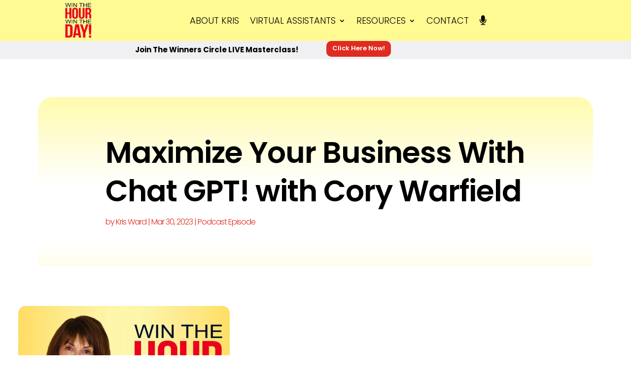

--- FILE ---
content_type: text/html; charset=UTF-8
request_url: https://winthehourwintheday.com/maximize-your-business-with-chat-gpt-with-cory-warfield/
body_size: 48170
content:
<!DOCTYPE html><html lang="en-US"><head><script data-no-optimize="1">var litespeed_docref=sessionStorage.getItem("litespeed_docref");litespeed_docref&&(Object.defineProperty(document,"referrer",{get:function(){return litespeed_docref}}),sessionStorage.removeItem("litespeed_docref"));</script> <meta charset="UTF-8" /><meta http-equiv="X-UA-Compatible" content="IE=edge"><link rel="pingback" href="https://winthehourwintheday.com/xmlrpc.php" /> <script type="litespeed/javascript">document.documentElement.className='js'</script> <link rel="preconnect" href="https://fonts.gstatic.com" crossorigin /><style id="et-builder-googlefonts-cached-inline">/* Original: https://fonts.googleapis.com/css?family=Poppins:100,100italic,200,200italic,300,300italic,regular,italic,500,500italic,600,600italic,700,700italic,800,800italic,900,900italic&#038;subset=latin,latin-ext&#038;display=swap *//* User Agent: Mozilla/5.0 (Unknown; Linux x86_64) AppleWebKit/538.1 (KHTML, like Gecko) Safari/538.1 Daum/4.1 */@font-face {font-family: 'Poppins';font-style: italic;font-weight: 100;font-display: swap;src: url(https://fonts.gstatic.com/s/poppins/v24/pxiAyp8kv8JHgFVrJJLmE0tMMPc.ttf) format('truetype');}@font-face {font-family: 'Poppins';font-style: italic;font-weight: 200;font-display: swap;src: url(https://fonts.gstatic.com/s/poppins/v24/pxiDyp8kv8JHgFVrJJLmv1pVGdeL.ttf) format('truetype');}@font-face {font-family: 'Poppins';font-style: italic;font-weight: 300;font-display: swap;src: url(https://fonts.gstatic.com/s/poppins/v24/pxiDyp8kv8JHgFVrJJLm21lVGdeL.ttf) format('truetype');}@font-face {font-family: 'Poppins';font-style: italic;font-weight: 400;font-display: swap;src: url(https://fonts.gstatic.com/s/poppins/v24/pxiGyp8kv8JHgFVrJJLufntF.ttf) format('truetype');}@font-face {font-family: 'Poppins';font-style: italic;font-weight: 500;font-display: swap;src: url(https://fonts.gstatic.com/s/poppins/v24/pxiDyp8kv8JHgFVrJJLmg1hVGdeL.ttf) format('truetype');}@font-face {font-family: 'Poppins';font-style: italic;font-weight: 600;font-display: swap;src: url(https://fonts.gstatic.com/s/poppins/v24/pxiDyp8kv8JHgFVrJJLmr19VGdeL.ttf) format('truetype');}@font-face {font-family: 'Poppins';font-style: italic;font-weight: 700;font-display: swap;src: url(https://fonts.gstatic.com/s/poppins/v24/pxiDyp8kv8JHgFVrJJLmy15VGdeL.ttf) format('truetype');}@font-face {font-family: 'Poppins';font-style: italic;font-weight: 800;font-display: swap;src: url(https://fonts.gstatic.com/s/poppins/v24/pxiDyp8kv8JHgFVrJJLm111VGdeL.ttf) format('truetype');}@font-face {font-family: 'Poppins';font-style: italic;font-weight: 900;font-display: swap;src: url(https://fonts.gstatic.com/s/poppins/v24/pxiDyp8kv8JHgFVrJJLm81xVGdeL.ttf) format('truetype');}@font-face {font-family: 'Poppins';font-style: normal;font-weight: 100;font-display: swap;src: url(https://fonts.gstatic.com/s/poppins/v24/pxiGyp8kv8JHgFVrLPTufntF.ttf) format('truetype');}@font-face {font-family: 'Poppins';font-style: normal;font-weight: 200;font-display: swap;src: url(https://fonts.gstatic.com/s/poppins/v24/pxiByp8kv8JHgFVrLFj_Z1JlEA.ttf) format('truetype');}@font-face {font-family: 'Poppins';font-style: normal;font-weight: 300;font-display: swap;src: url(https://fonts.gstatic.com/s/poppins/v24/pxiByp8kv8JHgFVrLDz8Z1JlEA.ttf) format('truetype');}@font-face {font-family: 'Poppins';font-style: normal;font-weight: 400;font-display: swap;src: url(https://fonts.gstatic.com/s/poppins/v24/pxiEyp8kv8JHgFVrJJnedw.ttf) format('truetype');}@font-face {font-family: 'Poppins';font-style: normal;font-weight: 500;font-display: swap;src: url(https://fonts.gstatic.com/s/poppins/v24/pxiByp8kv8JHgFVrLGT9Z1JlEA.ttf) format('truetype');}@font-face {font-family: 'Poppins';font-style: normal;font-weight: 600;font-display: swap;src: url(https://fonts.gstatic.com/s/poppins/v24/pxiByp8kv8JHgFVrLEj6Z1JlEA.ttf) format('truetype');}@font-face {font-family: 'Poppins';font-style: normal;font-weight: 700;font-display: swap;src: url(https://fonts.gstatic.com/s/poppins/v24/pxiByp8kv8JHgFVrLCz7Z1JlEA.ttf) format('truetype');}@font-face {font-family: 'Poppins';font-style: normal;font-weight: 800;font-display: swap;src: url(https://fonts.gstatic.com/s/poppins/v24/pxiByp8kv8JHgFVrLDD4Z1JlEA.ttf) format('truetype');}@font-face {font-family: 'Poppins';font-style: normal;font-weight: 900;font-display: swap;src: url(https://fonts.gstatic.com/s/poppins/v24/pxiByp8kv8JHgFVrLBT5Z1JlEA.ttf) format('truetype');}/* User Agent: Mozilla/5.0 (Windows NT 6.1; WOW64; rv:27.0) Gecko/20100101 Firefox/27.0 */@font-face {font-family: 'Poppins';font-style: italic;font-weight: 100;font-display: swap;src: url(https://fonts.gstatic.com/l/font?kit=pxiAyp8kv8JHgFVrJJLmE0tMMPQ&skey=14913f5d70e4915e&v=v24) format('woff');}@font-face {font-family: 'Poppins';font-style: italic;font-weight: 200;font-display: swap;src: url(https://fonts.gstatic.com/l/font?kit=pxiDyp8kv8JHgFVrJJLmv1pVGdeI&skey=e6f64e60fb8d9268&v=v24) format('woff');}@font-face {font-family: 'Poppins';font-style: italic;font-weight: 300;font-display: swap;src: url(https://fonts.gstatic.com/l/font?kit=pxiDyp8kv8JHgFVrJJLm21lVGdeI&skey=b60188e8ecc47dee&v=v24) format('woff');}@font-face {font-family: 'Poppins';font-style: italic;font-weight: 400;font-display: swap;src: url(https://fonts.gstatic.com/l/font?kit=pxiGyp8kv8JHgFVrJJLufntG&skey=f21d6e783fa43c88&v=v24) format('woff');}@font-face {font-family: 'Poppins';font-style: italic;font-weight: 500;font-display: swap;src: url(https://fonts.gstatic.com/l/font?kit=pxiDyp8kv8JHgFVrJJLmg1hVGdeI&skey=b0aa19767d34da85&v=v24) format('woff');}@font-face {font-family: 'Poppins';font-style: italic;font-weight: 600;font-display: swap;src: url(https://fonts.gstatic.com/l/font?kit=pxiDyp8kv8JHgFVrJJLmr19VGdeI&skey=7fbc556774b13ef0&v=v24) format('woff');}@font-face {font-family: 'Poppins';font-style: italic;font-weight: 700;font-display: swap;src: url(https://fonts.gstatic.com/l/font?kit=pxiDyp8kv8JHgFVrJJLmy15VGdeI&skey=29c3bd833a54ba8c&v=v24) format('woff');}@font-face {font-family: 'Poppins';font-style: italic;font-weight: 800;font-display: swap;src: url(https://fonts.gstatic.com/l/font?kit=pxiDyp8kv8JHgFVrJJLm111VGdeI&skey=6ea139488603f28c&v=v24) format('woff');}@font-face {font-family: 'Poppins';font-style: italic;font-weight: 900;font-display: swap;src: url(https://fonts.gstatic.com/l/font?kit=pxiDyp8kv8JHgFVrJJLm81xVGdeI&skey=846b48b4eada095a&v=v24) format('woff');}@font-face {font-family: 'Poppins';font-style: normal;font-weight: 100;font-display: swap;src: url(https://fonts.gstatic.com/l/font?kit=pxiGyp8kv8JHgFVrLPTufntG&skey=57be0781cfb72ecd&v=v24) format('woff');}@font-face {font-family: 'Poppins';font-style: normal;font-weight: 200;font-display: swap;src: url(https://fonts.gstatic.com/l/font?kit=pxiByp8kv8JHgFVrLFj_Z1JlEw&skey=1bdc08fe61c3cc9e&v=v24) format('woff');}@font-face {font-family: 'Poppins';font-style: normal;font-weight: 300;font-display: swap;src: url(https://fonts.gstatic.com/l/font?kit=pxiByp8kv8JHgFVrLDz8Z1JlEw&skey=4aabc5055a39e031&v=v24) format('woff');}@font-face {font-family: 'Poppins';font-style: normal;font-weight: 400;font-display: swap;src: url(https://fonts.gstatic.com/l/font?kit=pxiEyp8kv8JHgFVrJJnedA&skey=87759fb096548f6d&v=v24) format('woff');}@font-face {font-family: 'Poppins';font-style: normal;font-weight: 500;font-display: swap;src: url(https://fonts.gstatic.com/l/font?kit=pxiByp8kv8JHgFVrLGT9Z1JlEw&skey=d4526a9b64c21b87&v=v24) format('woff');}@font-face {font-family: 'Poppins';font-style: normal;font-weight: 600;font-display: swap;src: url(https://fonts.gstatic.com/l/font?kit=pxiByp8kv8JHgFVrLEj6Z1JlEw&skey=ce7ef9d62ca89319&v=v24) format('woff');}@font-face {font-family: 'Poppins';font-style: normal;font-weight: 700;font-display: swap;src: url(https://fonts.gstatic.com/l/font?kit=pxiByp8kv8JHgFVrLCz7Z1JlEw&skey=cea76fe63715a67a&v=v24) format('woff');}@font-face {font-family: 'Poppins';font-style: normal;font-weight: 800;font-display: swap;src: url(https://fonts.gstatic.com/l/font?kit=pxiByp8kv8JHgFVrLDD4Z1JlEw&skey=f01e006f58df81ac&v=v24) format('woff');}@font-face {font-family: 'Poppins';font-style: normal;font-weight: 900;font-display: swap;src: url(https://fonts.gstatic.com/l/font?kit=pxiByp8kv8JHgFVrLBT5Z1JlEw&skey=6c361c40a830b323&v=v24) format('woff');}/* User Agent: Mozilla/5.0 (Windows NT 6.3; rv:39.0) Gecko/20100101 Firefox/39.0 */@font-face {font-family: 'Poppins';font-style: italic;font-weight: 100;font-display: swap;src: url(https://fonts.gstatic.com/s/poppins/v24/pxiAyp8kv8JHgFVrJJLmE0tMMPI.woff2) format('woff2');}@font-face {font-family: 'Poppins';font-style: italic;font-weight: 200;font-display: swap;src: url(https://fonts.gstatic.com/s/poppins/v24/pxiDyp8kv8JHgFVrJJLmv1pVGdeO.woff2) format('woff2');}@font-face {font-family: 'Poppins';font-style: italic;font-weight: 300;font-display: swap;src: url(https://fonts.gstatic.com/s/poppins/v24/pxiDyp8kv8JHgFVrJJLm21lVGdeO.woff2) format('woff2');}@font-face {font-family: 'Poppins';font-style: italic;font-weight: 400;font-display: swap;src: url(https://fonts.gstatic.com/s/poppins/v24/pxiGyp8kv8JHgFVrJJLufntA.woff2) format('woff2');}@font-face {font-family: 'Poppins';font-style: italic;font-weight: 500;font-display: swap;src: url(https://fonts.gstatic.com/s/poppins/v24/pxiDyp8kv8JHgFVrJJLmg1hVGdeO.woff2) format('woff2');}@font-face {font-family: 'Poppins';font-style: italic;font-weight: 600;font-display: swap;src: url(https://fonts.gstatic.com/s/poppins/v24/pxiDyp8kv8JHgFVrJJLmr19VGdeO.woff2) format('woff2');}@font-face {font-family: 'Poppins';font-style: italic;font-weight: 700;font-display: swap;src: url(https://fonts.gstatic.com/s/poppins/v24/pxiDyp8kv8JHgFVrJJLmy15VGdeO.woff2) format('woff2');}@font-face {font-family: 'Poppins';font-style: italic;font-weight: 800;font-display: swap;src: url(https://fonts.gstatic.com/s/poppins/v24/pxiDyp8kv8JHgFVrJJLm111VGdeO.woff2) format('woff2');}@font-face {font-family: 'Poppins';font-style: italic;font-weight: 900;font-display: swap;src: url(https://fonts.gstatic.com/s/poppins/v24/pxiDyp8kv8JHgFVrJJLm81xVGdeO.woff2) format('woff2');}@font-face {font-family: 'Poppins';font-style: normal;font-weight: 100;font-display: swap;src: url(https://fonts.gstatic.com/s/poppins/v24/pxiGyp8kv8JHgFVrLPTufntA.woff2) format('woff2');}@font-face {font-family: 'Poppins';font-style: normal;font-weight: 200;font-display: swap;src: url(https://fonts.gstatic.com/s/poppins/v24/pxiByp8kv8JHgFVrLFj_Z1JlFQ.woff2) format('woff2');}@font-face {font-family: 'Poppins';font-style: normal;font-weight: 300;font-display: swap;src: url(https://fonts.gstatic.com/s/poppins/v24/pxiByp8kv8JHgFVrLDz8Z1JlFQ.woff2) format('woff2');}@font-face {font-family: 'Poppins';font-style: normal;font-weight: 400;font-display: swap;src: url(https://fonts.gstatic.com/s/poppins/v24/pxiEyp8kv8JHgFVrJJnecg.woff2) format('woff2');}@font-face {font-family: 'Poppins';font-style: normal;font-weight: 500;font-display: swap;src: url(https://fonts.gstatic.com/s/poppins/v24/pxiByp8kv8JHgFVrLGT9Z1JlFQ.woff2) format('woff2');}@font-face {font-family: 'Poppins';font-style: normal;font-weight: 600;font-display: swap;src: url(https://fonts.gstatic.com/s/poppins/v24/pxiByp8kv8JHgFVrLEj6Z1JlFQ.woff2) format('woff2');}@font-face {font-family: 'Poppins';font-style: normal;font-weight: 700;font-display: swap;src: url(https://fonts.gstatic.com/s/poppins/v24/pxiByp8kv8JHgFVrLCz7Z1JlFQ.woff2) format('woff2');}@font-face {font-family: 'Poppins';font-style: normal;font-weight: 800;font-display: swap;src: url(https://fonts.gstatic.com/s/poppins/v24/pxiByp8kv8JHgFVrLDD4Z1JlFQ.woff2) format('woff2');}@font-face {font-family: 'Poppins';font-style: normal;font-weight: 900;font-display: swap;src: url(https://fonts.gstatic.com/s/poppins/v24/pxiByp8kv8JHgFVrLBT5Z1JlFQ.woff2) format('woff2');}</style><meta name='robots' content='index, follow, max-image-preview:large, max-snippet:-1, max-video-preview:-1' /><title>Maximize Your Business With Chat GPT! with Cory Warfield</title><meta name="description" content="Today on Win The Hour, Win The Day! Jaya educates us on why short-form video is the secret weapon for content marketing." /><link rel="canonical" href="https://winthehourwintheday.com/maximize-your-business-with-chat-gpt-with-cory-warfield/" /><meta property="og:locale" content="en_US" /><meta property="og:type" content="article" /><meta property="og:title" content="Maximize Your Business With Chat GPT! with Cory Warfield" /><meta property="og:description" content="Today on Win The Hour, Win The Day! Jaya educates us on why short-form video is the secret weapon for content marketing." /><meta property="og:url" content="https://winthehourwintheday.com/maximize-your-business-with-chat-gpt-with-cory-warfield/" /><meta property="og:site_name" content="Win The Hour Win The Day!" /><meta property="article:publisher" content="https://www.facebook.com/WinTheHourWinTheDay" /><meta property="article:published_time" content="2023-03-30T15:40:34+00:00" /><meta property="og:image" content="https://winthehourwintheday.com/wp-content/uploads/2023/03/Win-The-Hour-Win-The-Day-Kris-Ward-Cory-Warfield.jpg" /><meta property="og:image:width" content="2400" /><meta property="og:image:height" content="2400" /><meta property="og:image:type" content="image/jpeg" /><meta name="author" content="Kris Ward" /><meta name="twitter:card" content="summary_large_image" /><meta name="twitter:label1" content="Written by" /><meta name="twitter:data1" content="Kris Ward" /><meta name="twitter:label2" content="Est. reading time" /><meta name="twitter:data2" content="29 minutes" /> <script type="application/ld+json" class="yoast-schema-graph">{"@context":"https://schema.org","@graph":[{"@type":["Article","BlogPosting"],"@id":"https://winthehourwintheday.com/maximize-your-business-with-chat-gpt-with-cory-warfield/#article","isPartOf":{"@id":"https://winthehourwintheday.com/maximize-your-business-with-chat-gpt-with-cory-warfield/"},"author":{"name":"Kris Ward","@id":"https://winthehourwintheday.com/#/schema/person/5bb695fe714e451b239c9d345d978b81"},"headline":"Maximize Your Business With Chat GPT! with Cory Warfield","datePublished":"2023-03-30T15:40:34+00:00","mainEntityOfPage":{"@id":"https://winthehourwintheday.com/maximize-your-business-with-chat-gpt-with-cory-warfield/"},"wordCount":6862,"publisher":{"@id":"https://winthehourwintheday.com/#organization"},"image":{"@id":"https://winthehourwintheday.com/maximize-your-business-with-chat-gpt-with-cory-warfield/#primaryimage"},"thumbnailUrl":"https://winthehourwintheday.com/wp-content/uploads/2023/03/Win-The-Hour-Win-The-Day-Kris-Ward-Cory-Warfield.jpg","keywords":["Kris Ward","Podcast","Win The Hour Win The Day"],"articleSection":["Podcast Episode"],"inLanguage":"en-US"},{"@type":"WebPage","@id":"https://winthehourwintheday.com/maximize-your-business-with-chat-gpt-with-cory-warfield/","url":"https://winthehourwintheday.com/maximize-your-business-with-chat-gpt-with-cory-warfield/","name":"Maximize Your Business With Chat GPT! with Cory Warfield","isPartOf":{"@id":"https://winthehourwintheday.com/#website"},"primaryImageOfPage":{"@id":"https://winthehourwintheday.com/maximize-your-business-with-chat-gpt-with-cory-warfield/#primaryimage"},"image":{"@id":"https://winthehourwintheday.com/maximize-your-business-with-chat-gpt-with-cory-warfield/#primaryimage"},"thumbnailUrl":"https://winthehourwintheday.com/wp-content/uploads/2023/03/Win-The-Hour-Win-The-Day-Kris-Ward-Cory-Warfield.jpg","datePublished":"2023-03-30T15:40:34+00:00","description":"Today on Win The Hour, Win The Day! Jaya educates us on why short-form video is the secret weapon for content marketing.","breadcrumb":{"@id":"https://winthehourwintheday.com/maximize-your-business-with-chat-gpt-with-cory-warfield/#breadcrumb"},"inLanguage":"en-US","potentialAction":[{"@type":"ReadAction","target":["https://winthehourwintheday.com/maximize-your-business-with-chat-gpt-with-cory-warfield/"]}]},{"@type":"ImageObject","inLanguage":"en-US","@id":"https://winthehourwintheday.com/maximize-your-business-with-chat-gpt-with-cory-warfield/#primaryimage","url":"https://winthehourwintheday.com/wp-content/uploads/2023/03/Win-The-Hour-Win-The-Day-Kris-Ward-Cory-Warfield.jpg","contentUrl":"https://winthehourwintheday.com/wp-content/uploads/2023/03/Win-The-Hour-Win-The-Day-Kris-Ward-Cory-Warfield.jpg","width":2400,"height":2400},{"@type":"BreadcrumbList","@id":"https://winthehourwintheday.com/maximize-your-business-with-chat-gpt-with-cory-warfield/#breadcrumb","itemListElement":[{"@type":"ListItem","position":1,"name":"Home","item":"https://winthehourwintheday.com/"},{"@type":"ListItem","position":2,"name":"Maximize Your Business With Chat GPT! with Cory Warfield"}]},{"@type":"WebSite","@id":"https://winthehourwintheday.com/#website","url":"https://winthehourwintheday.com/","name":"Win The Hour Win The Day!","description":"Finally Create The Business You Dreamed About… And Create The Impact That You Want Even If You’re Working Crazy Hours And Don’t Have Time","publisher":{"@id":"https://winthehourwintheday.com/#organization"},"potentialAction":[{"@type":"SearchAction","target":{"@type":"EntryPoint","urlTemplate":"https://winthehourwintheday.com/?s={search_term_string}"},"query-input":{"@type":"PropertyValueSpecification","valueRequired":true,"valueName":"search_term_string"}}],"inLanguage":"en-US"},{"@type":"Organization","@id":"https://winthehourwintheday.com/#organization","name":"Win The Hour Win The Day!","url":"https://winthehourwintheday.com/","logo":{"@type":"ImageObject","inLanguage":"en-US","@id":"https://winthehourwintheday.com/#/schema/logo/image/","url":"https://winthehourwintheday.com/wp-content/uploads/2023/06/Win-The-Hour-logo-Favicon01.jpg","contentUrl":"https://winthehourwintheday.com/wp-content/uploads/2023/06/Win-The-Hour-logo-Favicon01.jpg","width":450,"height":450,"caption":"Win The Hour Win The Day!"},"image":{"@id":"https://winthehourwintheday.com/#/schema/logo/image/"},"sameAs":["https://www.facebook.com/WinTheHourWinTheDay","https://www.instagram.com/kriswardlive/","https://www.tiktok.com/@kriswardxx","https://www.linkedin.com/in/kriswardstopworkingsohard/","https://www.youtube.com/channel/UCVexNwpPRtgVhNNSqxHM9gg","https://www.facebook.com/krisward.ca","https://www.facebook.com/winthehourwinthedaypodcast"]},{"@type":"Person","@id":"https://winthehourwintheday.com/#/schema/person/5bb695fe714e451b239c9d345d978b81","name":"Kris Ward","image":{"@type":"ImageObject","inLanguage":"en-US","@id":"https://winthehourwintheday.com/#/schema/person/image/","url":"https://winthehourwintheday.com/wp-content/litespeed/avatar/c51d906dc3f7720d20f2045ca5cd94c5.jpg?ver=1769011388","contentUrl":"https://winthehourwintheday.com/wp-content/litespeed/avatar/c51d906dc3f7720d20f2045ca5cd94c5.jpg?ver=1769011388","caption":"Kris Ward"},"sameAs":["https://winthehourwintheday.com"],"url":"https://winthehourwintheday.com/author/kris-ward/"}]}</script> <link rel="alternate" type="application/rss+xml" title="Win The Hour Win The Day! &raquo; Feed" href="https://winthehourwintheday.com/feed/" /><link rel="alternate" type="application/rss+xml" title="Win The Hour Win The Day! &raquo; Comments Feed" href="https://winthehourwintheday.com/comments/feed/" /><link rel="alternate" title="oEmbed (JSON)" type="application/json+oembed" href="https://winthehourwintheday.com/wp-json/oembed/1.0/embed?url=https%3A%2F%2Fwinthehourwintheday.com%2Fmaximize-your-business-with-chat-gpt-with-cory-warfield%2F" /><link rel="alternate" title="oEmbed (XML)" type="text/xml+oembed" href="https://winthehourwintheday.com/wp-json/oembed/1.0/embed?url=https%3A%2F%2Fwinthehourwintheday.com%2Fmaximize-your-business-with-chat-gpt-with-cory-warfield%2F&#038;format=xml" /><link rel='preload' href='//cdn.shareaholic.net/assets/pub/shareaholic.js' as='script'/> <script data-no-minify='1' data-cfasync='false'>_SHR_SETTINGS = {"endpoints":{"local_recs_url":"https:\/\/winthehourwintheday.com\/wp-admin\/admin-ajax.php?action=shareaholic_permalink_related","ajax_url":"https:\/\/winthehourwintheday.com\/wp-admin\/admin-ajax.php"},"site_id":"b23df833349e759a027217fb6ae60a2f","url_components":{"year":"2023","monthnum":"03","day":"30","hour":"15","minute":"40","second":"34","post_id":"3307","postname":"maximize-your-business-with-chat-gpt-with-cory-warfield","category":"podcast-episode"}};</script> <script data-no-minify='1' data-cfasync='false' src='//cdn.shareaholic.net/assets/pub/shareaholic.js' data-shr-siteid='b23df833349e759a027217fb6ae60a2f' async ></script> <meta name='shareaholic:site_name' content='Win The Hour Win The Day!' /><meta name='shareaholic:language' content='en-US' /><meta name='shareaholic:url' content='https://winthehourwintheday.com/maximize-your-business-with-chat-gpt-with-cory-warfield/' /><meta name='shareaholic:keywords' content='tag:kris ward, tag:podcast, tag:win the hour win the day, cat:podcast episode, type:post' /><meta name='shareaholic:article_published_time' content='2023-03-30T15:40:34-04:00' /><meta name='shareaholic:article_modified_time' content='2023-03-30T15:40:34-04:00' /><meta name='shareaholic:shareable_page' content='true' /><meta name='shareaholic:article_author_name' content='Kris Ward' /><meta name='shareaholic:site_id' content='b23df833349e759a027217fb6ae60a2f' /><meta name='shareaholic:wp_version' content='9.7.13' /><meta name='shareaholic:image' content='https://winthehourwintheday.com/wp-content/uploads/2023/03/Win-The-Hour-Win-The-Day-Kris-Ward-Cory-Warfield-1024x1024.jpg' /><meta property='og:image' content='https://winthehourwintheday.com/wp-content/uploads/2023/03/Win-The-Hour-Win-The-Day-Kris-Ward-Cory-Warfield-1024x1024.jpg' /><meta content="Divi Child v.4.9.0.1614786065" name="generator"/><link data-optimized="2" rel="stylesheet" href="https://winthehourwintheday.com/wp-content/litespeed/css/99125743eee8da757ce0814cfd4afe03.css?ver=3f755" /><style id='wp-block-image-inline-css' type='text/css'>.wp-block-image>a,.wp-block-image>figure>a{display:inline-block}.wp-block-image img{box-sizing:border-box;height:auto;max-width:100%;vertical-align:bottom}@media not (prefers-reduced-motion){.wp-block-image img.hide{visibility:hidden}.wp-block-image img.show{animation:show-content-image .4s}}.wp-block-image[style*=border-radius] img,.wp-block-image[style*=border-radius]>a{border-radius:inherit}.wp-block-image.has-custom-border img{box-sizing:border-box}.wp-block-image.aligncenter{text-align:center}.wp-block-image.alignfull>a,.wp-block-image.alignwide>a{width:100%}.wp-block-image.alignfull img,.wp-block-image.alignwide img{height:auto;width:100%}.wp-block-image .aligncenter,.wp-block-image .alignleft,.wp-block-image .alignright,.wp-block-image.aligncenter,.wp-block-image.alignleft,.wp-block-image.alignright{display:table}.wp-block-image .aligncenter>figcaption,.wp-block-image .alignleft>figcaption,.wp-block-image .alignright>figcaption,.wp-block-image.aligncenter>figcaption,.wp-block-image.alignleft>figcaption,.wp-block-image.alignright>figcaption{caption-side:bottom;display:table-caption}.wp-block-image .alignleft{float:left;margin:.5em 1em .5em 0}.wp-block-image .alignright{float:right;margin:.5em 0 .5em 1em}.wp-block-image .aligncenter{margin-left:auto;margin-right:auto}.wp-block-image :where(figcaption){margin-bottom:1em;margin-top:.5em}.wp-block-image.is-style-circle-mask img{border-radius:9999px}@supports ((-webkit-mask-image:none) or (mask-image:none)) or (-webkit-mask-image:none){.wp-block-image.is-style-circle-mask img{border-radius:0;-webkit-mask-image:url('data:image/svg+xml;utf8,<svg viewBox="0 0 100 100" xmlns="http://www.w3.org/2000/svg"><circle cx="50" cy="50" r="50"/></svg>');mask-image:url('data:image/svg+xml;utf8,<svg viewBox="0 0 100 100" xmlns="http://www.w3.org/2000/svg"><circle cx="50" cy="50" r="50"/></svg>');mask-mode:alpha;-webkit-mask-position:center;mask-position:center;-webkit-mask-repeat:no-repeat;mask-repeat:no-repeat;-webkit-mask-size:contain;mask-size:contain}}:root :where(.wp-block-image.is-style-rounded img,.wp-block-image .is-style-rounded img){border-radius:9999px}.wp-block-image figure{margin:0}.wp-lightbox-container{display:flex;flex-direction:column;position:relative}.wp-lightbox-container img{cursor:zoom-in}.wp-lightbox-container img:hover+button{opacity:1}.wp-lightbox-container button{align-items:center;backdrop-filter:blur(16px) saturate(180%);background-color:#5a5a5a40;border:none;border-radius:4px;cursor:zoom-in;display:flex;height:20px;justify-content:center;opacity:0;padding:0;position:absolute;right:16px;text-align:center;top:16px;width:20px;z-index:100}@media not (prefers-reduced-motion){.wp-lightbox-container button{transition:opacity .2s ease}}.wp-lightbox-container button:focus-visible{outline:3px auto #5a5a5a40;outline:3px auto -webkit-focus-ring-color;outline-offset:3px}.wp-lightbox-container button:hover{cursor:pointer;opacity:1}.wp-lightbox-container button:focus{opacity:1}.wp-lightbox-container button:focus,.wp-lightbox-container button:hover,.wp-lightbox-container button:not(:hover):not(:active):not(.has-background){background-color:#5a5a5a40;border:none}.wp-lightbox-overlay{box-sizing:border-box;cursor:zoom-out;height:100vh;left:0;overflow:hidden;position:fixed;top:0;visibility:hidden;width:100%;z-index:100000}.wp-lightbox-overlay .close-button{align-items:center;cursor:pointer;display:flex;justify-content:center;min-height:40px;min-width:40px;padding:0;position:absolute;right:calc(env(safe-area-inset-right) + 16px);top:calc(env(safe-area-inset-top) + 16px);z-index:5000000}.wp-lightbox-overlay .close-button:focus,.wp-lightbox-overlay .close-button:hover,.wp-lightbox-overlay .close-button:not(:hover):not(:active):not(.has-background){background:none;border:none}.wp-lightbox-overlay .lightbox-image-container{height:var(--wp--lightbox-container-height);left:50%;overflow:hidden;position:absolute;top:50%;transform:translate(-50%,-50%);transform-origin:top left;width:var(--wp--lightbox-container-width);z-index:9999999999}.wp-lightbox-overlay .wp-block-image{align-items:center;box-sizing:border-box;display:flex;height:100%;justify-content:center;margin:0;position:relative;transform-origin:0 0;width:100%;z-index:3000000}.wp-lightbox-overlay .wp-block-image img{height:var(--wp--lightbox-image-height);min-height:var(--wp--lightbox-image-height);min-width:var(--wp--lightbox-image-width);width:var(--wp--lightbox-image-width)}.wp-lightbox-overlay .wp-block-image figcaption{display:none}.wp-lightbox-overlay button{background:none;border:none}.wp-lightbox-overlay .scrim{background-color:#fff;height:100%;opacity:.9;position:absolute;width:100%;z-index:2000000}.wp-lightbox-overlay.active{visibility:visible}@media not (prefers-reduced-motion){.wp-lightbox-overlay.active{animation:turn-on-visibility .25s both}.wp-lightbox-overlay.active img{animation:turn-on-visibility .35s both}.wp-lightbox-overlay.show-closing-animation:not(.active){animation:turn-off-visibility .35s both}.wp-lightbox-overlay.show-closing-animation:not(.active) img{animation:turn-off-visibility .25s both}.wp-lightbox-overlay.zoom.active{animation:none;opacity:1;visibility:visible}.wp-lightbox-overlay.zoom.active .lightbox-image-container{animation:lightbox-zoom-in .4s}.wp-lightbox-overlay.zoom.active .lightbox-image-container img{animation:none}.wp-lightbox-overlay.zoom.active .scrim{animation:turn-on-visibility .4s forwards}.wp-lightbox-overlay.zoom.show-closing-animation:not(.active){animation:none}.wp-lightbox-overlay.zoom.show-closing-animation:not(.active) .lightbox-image-container{animation:lightbox-zoom-out .4s}.wp-lightbox-overlay.zoom.show-closing-animation:not(.active) .lightbox-image-container img{animation:none}.wp-lightbox-overlay.zoom.show-closing-animation:not(.active) .scrim{animation:turn-off-visibility .4s forwards}}@keyframes show-content-image{0%{visibility:hidden}99%{visibility:hidden}to{visibility:visible}}@keyframes turn-on-visibility{0%{opacity:0}to{opacity:1}}@keyframes turn-off-visibility{0%{opacity:1;visibility:visible}99%{opacity:0;visibility:visible}to{opacity:0;visibility:hidden}}@keyframes lightbox-zoom-in{0%{transform:translate(calc((-100vw + var(--wp--lightbox-scrollbar-width))/2 + var(--wp--lightbox-initial-left-position)),calc(-50vh + var(--wp--lightbox-initial-top-position))) scale(var(--wp--lightbox-scale))}to{transform:translate(-50%,-50%) scale(1)}}@keyframes lightbox-zoom-out{0%{transform:translate(-50%,-50%) scale(1);visibility:visible}99%{visibility:visible}to{transform:translate(calc((-100vw + var(--wp--lightbox-scrollbar-width))/2 + var(--wp--lightbox-initial-left-position)),calc(-50vh + var(--wp--lightbox-initial-top-position))) scale(var(--wp--lightbox-scale));visibility:hidden}}
/*# sourceURL=https://winthehourwintheday.com/wp-includes/blocks/image/style.min.css */</style><style id='wp-block-image-theme-inline-css' type='text/css'>:root :where(.wp-block-image figcaption){color:#555;font-size:13px;text-align:center}.is-dark-theme :root :where(.wp-block-image figcaption){color:#ffffffa6}.wp-block-image{margin:0 0 1em}
/*# sourceURL=https://winthehourwintheday.com/wp-includes/blocks/image/theme.min.css */</style><style id='wp-block-columns-inline-css' type='text/css'>.wp-block-columns{box-sizing:border-box;display:flex;flex-wrap:wrap!important}@media (min-width:782px){.wp-block-columns{flex-wrap:nowrap!important}}.wp-block-columns{align-items:normal!important}.wp-block-columns.are-vertically-aligned-top{align-items:flex-start}.wp-block-columns.are-vertically-aligned-center{align-items:center}.wp-block-columns.are-vertically-aligned-bottom{align-items:flex-end}@media (max-width:781px){.wp-block-columns:not(.is-not-stacked-on-mobile)>.wp-block-column{flex-basis:100%!important}}@media (min-width:782px){.wp-block-columns:not(.is-not-stacked-on-mobile)>.wp-block-column{flex-basis:0;flex-grow:1}.wp-block-columns:not(.is-not-stacked-on-mobile)>.wp-block-column[style*=flex-basis]{flex-grow:0}}.wp-block-columns.is-not-stacked-on-mobile{flex-wrap:nowrap!important}.wp-block-columns.is-not-stacked-on-mobile>.wp-block-column{flex-basis:0;flex-grow:1}.wp-block-columns.is-not-stacked-on-mobile>.wp-block-column[style*=flex-basis]{flex-grow:0}:where(.wp-block-columns){margin-bottom:1.75em}:where(.wp-block-columns.has-background){padding:1.25em 2.375em}.wp-block-column{flex-grow:1;min-width:0;overflow-wrap:break-word;word-break:break-word}.wp-block-column.is-vertically-aligned-top{align-self:flex-start}.wp-block-column.is-vertically-aligned-center{align-self:center}.wp-block-column.is-vertically-aligned-bottom{align-self:flex-end}.wp-block-column.is-vertically-aligned-stretch{align-self:stretch}.wp-block-column.is-vertically-aligned-bottom,.wp-block-column.is-vertically-aligned-center,.wp-block-column.is-vertically-aligned-top{width:100%}
/*# sourceURL=https://winthehourwintheday.com/wp-includes/blocks/columns/style.min.css */</style><style id='wp-block-group-inline-css' type='text/css'>.wp-block-group{box-sizing:border-box}:where(.wp-block-group.wp-block-group-is-layout-constrained){position:relative}
/*# sourceURL=https://winthehourwintheday.com/wp-includes/blocks/group/style.min.css */</style><style id='wp-block-group-theme-inline-css' type='text/css'>:where(.wp-block-group.has-background){padding:1.25em 2.375em}
/*# sourceURL=https://winthehourwintheday.com/wp-includes/blocks/group/theme.min.css */</style><style id='global-styles-inline-css' type='text/css'>:root{--wp--preset--aspect-ratio--square: 1;--wp--preset--aspect-ratio--4-3: 4/3;--wp--preset--aspect-ratio--3-4: 3/4;--wp--preset--aspect-ratio--3-2: 3/2;--wp--preset--aspect-ratio--2-3: 2/3;--wp--preset--aspect-ratio--16-9: 16/9;--wp--preset--aspect-ratio--9-16: 9/16;--wp--preset--color--black: #000000;--wp--preset--color--cyan-bluish-gray: #abb8c3;--wp--preset--color--white: #ffffff;--wp--preset--color--pale-pink: #f78da7;--wp--preset--color--vivid-red: #cf2e2e;--wp--preset--color--luminous-vivid-orange: #ff6900;--wp--preset--color--luminous-vivid-amber: #fcb900;--wp--preset--color--light-green-cyan: #7bdcb5;--wp--preset--color--vivid-green-cyan: #00d084;--wp--preset--color--pale-cyan-blue: #8ed1fc;--wp--preset--color--vivid-cyan-blue: #0693e3;--wp--preset--color--vivid-purple: #9b51e0;--wp--preset--gradient--vivid-cyan-blue-to-vivid-purple: linear-gradient(135deg,rgb(6,147,227) 0%,rgb(155,81,224) 100%);--wp--preset--gradient--light-green-cyan-to-vivid-green-cyan: linear-gradient(135deg,rgb(122,220,180) 0%,rgb(0,208,130) 100%);--wp--preset--gradient--luminous-vivid-amber-to-luminous-vivid-orange: linear-gradient(135deg,rgb(252,185,0) 0%,rgb(255,105,0) 100%);--wp--preset--gradient--luminous-vivid-orange-to-vivid-red: linear-gradient(135deg,rgb(255,105,0) 0%,rgb(207,46,46) 100%);--wp--preset--gradient--very-light-gray-to-cyan-bluish-gray: linear-gradient(135deg,rgb(238,238,238) 0%,rgb(169,184,195) 100%);--wp--preset--gradient--cool-to-warm-spectrum: linear-gradient(135deg,rgb(74,234,220) 0%,rgb(151,120,209) 20%,rgb(207,42,186) 40%,rgb(238,44,130) 60%,rgb(251,105,98) 80%,rgb(254,248,76) 100%);--wp--preset--gradient--blush-light-purple: linear-gradient(135deg,rgb(255,206,236) 0%,rgb(152,150,240) 100%);--wp--preset--gradient--blush-bordeaux: linear-gradient(135deg,rgb(254,205,165) 0%,rgb(254,45,45) 50%,rgb(107,0,62) 100%);--wp--preset--gradient--luminous-dusk: linear-gradient(135deg,rgb(255,203,112) 0%,rgb(199,81,192) 50%,rgb(65,88,208) 100%);--wp--preset--gradient--pale-ocean: linear-gradient(135deg,rgb(255,245,203) 0%,rgb(182,227,212) 50%,rgb(51,167,181) 100%);--wp--preset--gradient--electric-grass: linear-gradient(135deg,rgb(202,248,128) 0%,rgb(113,206,126) 100%);--wp--preset--gradient--midnight: linear-gradient(135deg,rgb(2,3,129) 0%,rgb(40,116,252) 100%);--wp--preset--font-size--small: 13px;--wp--preset--font-size--medium: 20px;--wp--preset--font-size--large: 36px;--wp--preset--font-size--x-large: 42px;--wp--preset--spacing--20: 0.44rem;--wp--preset--spacing--30: 0.67rem;--wp--preset--spacing--40: 1rem;--wp--preset--spacing--50: 1.5rem;--wp--preset--spacing--60: 2.25rem;--wp--preset--spacing--70: 3.38rem;--wp--preset--spacing--80: 5.06rem;--wp--preset--shadow--natural: 6px 6px 9px rgba(0, 0, 0, 0.2);--wp--preset--shadow--deep: 12px 12px 50px rgba(0, 0, 0, 0.4);--wp--preset--shadow--sharp: 6px 6px 0px rgba(0, 0, 0, 0.2);--wp--preset--shadow--outlined: 6px 6px 0px -3px rgb(255, 255, 255), 6px 6px rgb(0, 0, 0);--wp--preset--shadow--crisp: 6px 6px 0px rgb(0, 0, 0);}:root { --wp--style--global--content-size: 823px;--wp--style--global--wide-size: 1080px; }:where(body) { margin: 0; }.wp-site-blocks > .alignleft { float: left; margin-right: 2em; }.wp-site-blocks > .alignright { float: right; margin-left: 2em; }.wp-site-blocks > .aligncenter { justify-content: center; margin-left: auto; margin-right: auto; }:where(.is-layout-flex){gap: 0.5em;}:where(.is-layout-grid){gap: 0.5em;}.is-layout-flow > .alignleft{float: left;margin-inline-start: 0;margin-inline-end: 2em;}.is-layout-flow > .alignright{float: right;margin-inline-start: 2em;margin-inline-end: 0;}.is-layout-flow > .aligncenter{margin-left: auto !important;margin-right: auto !important;}.is-layout-constrained > .alignleft{float: left;margin-inline-start: 0;margin-inline-end: 2em;}.is-layout-constrained > .alignright{float: right;margin-inline-start: 2em;margin-inline-end: 0;}.is-layout-constrained > .aligncenter{margin-left: auto !important;margin-right: auto !important;}.is-layout-constrained > :where(:not(.alignleft):not(.alignright):not(.alignfull)){max-width: var(--wp--style--global--content-size);margin-left: auto !important;margin-right: auto !important;}.is-layout-constrained > .alignwide{max-width: var(--wp--style--global--wide-size);}body .is-layout-flex{display: flex;}.is-layout-flex{flex-wrap: wrap;align-items: center;}.is-layout-flex > :is(*, div){margin: 0;}body .is-layout-grid{display: grid;}.is-layout-grid > :is(*, div){margin: 0;}body{padding-top: 0px;padding-right: 0px;padding-bottom: 0px;padding-left: 0px;}:root :where(.wp-element-button, .wp-block-button__link){background-color: #32373c;border-width: 0;color: #fff;font-family: inherit;font-size: inherit;font-style: inherit;font-weight: inherit;letter-spacing: inherit;line-height: inherit;padding-top: calc(0.667em + 2px);padding-right: calc(1.333em + 2px);padding-bottom: calc(0.667em + 2px);padding-left: calc(1.333em + 2px);text-decoration: none;text-transform: inherit;}.has-black-color{color: var(--wp--preset--color--black) !important;}.has-cyan-bluish-gray-color{color: var(--wp--preset--color--cyan-bluish-gray) !important;}.has-white-color{color: var(--wp--preset--color--white) !important;}.has-pale-pink-color{color: var(--wp--preset--color--pale-pink) !important;}.has-vivid-red-color{color: var(--wp--preset--color--vivid-red) !important;}.has-luminous-vivid-orange-color{color: var(--wp--preset--color--luminous-vivid-orange) !important;}.has-luminous-vivid-amber-color{color: var(--wp--preset--color--luminous-vivid-amber) !important;}.has-light-green-cyan-color{color: var(--wp--preset--color--light-green-cyan) !important;}.has-vivid-green-cyan-color{color: var(--wp--preset--color--vivid-green-cyan) !important;}.has-pale-cyan-blue-color{color: var(--wp--preset--color--pale-cyan-blue) !important;}.has-vivid-cyan-blue-color{color: var(--wp--preset--color--vivid-cyan-blue) !important;}.has-vivid-purple-color{color: var(--wp--preset--color--vivid-purple) !important;}.has-black-background-color{background-color: var(--wp--preset--color--black) !important;}.has-cyan-bluish-gray-background-color{background-color: var(--wp--preset--color--cyan-bluish-gray) !important;}.has-white-background-color{background-color: var(--wp--preset--color--white) !important;}.has-pale-pink-background-color{background-color: var(--wp--preset--color--pale-pink) !important;}.has-vivid-red-background-color{background-color: var(--wp--preset--color--vivid-red) !important;}.has-luminous-vivid-orange-background-color{background-color: var(--wp--preset--color--luminous-vivid-orange) !important;}.has-luminous-vivid-amber-background-color{background-color: var(--wp--preset--color--luminous-vivid-amber) !important;}.has-light-green-cyan-background-color{background-color: var(--wp--preset--color--light-green-cyan) !important;}.has-vivid-green-cyan-background-color{background-color: var(--wp--preset--color--vivid-green-cyan) !important;}.has-pale-cyan-blue-background-color{background-color: var(--wp--preset--color--pale-cyan-blue) !important;}.has-vivid-cyan-blue-background-color{background-color: var(--wp--preset--color--vivid-cyan-blue) !important;}.has-vivid-purple-background-color{background-color: var(--wp--preset--color--vivid-purple) !important;}.has-black-border-color{border-color: var(--wp--preset--color--black) !important;}.has-cyan-bluish-gray-border-color{border-color: var(--wp--preset--color--cyan-bluish-gray) !important;}.has-white-border-color{border-color: var(--wp--preset--color--white) !important;}.has-pale-pink-border-color{border-color: var(--wp--preset--color--pale-pink) !important;}.has-vivid-red-border-color{border-color: var(--wp--preset--color--vivid-red) !important;}.has-luminous-vivid-orange-border-color{border-color: var(--wp--preset--color--luminous-vivid-orange) !important;}.has-luminous-vivid-amber-border-color{border-color: var(--wp--preset--color--luminous-vivid-amber) !important;}.has-light-green-cyan-border-color{border-color: var(--wp--preset--color--light-green-cyan) !important;}.has-vivid-green-cyan-border-color{border-color: var(--wp--preset--color--vivid-green-cyan) !important;}.has-pale-cyan-blue-border-color{border-color: var(--wp--preset--color--pale-cyan-blue) !important;}.has-vivid-cyan-blue-border-color{border-color: var(--wp--preset--color--vivid-cyan-blue) !important;}.has-vivid-purple-border-color{border-color: var(--wp--preset--color--vivid-purple) !important;}.has-vivid-cyan-blue-to-vivid-purple-gradient-background{background: var(--wp--preset--gradient--vivid-cyan-blue-to-vivid-purple) !important;}.has-light-green-cyan-to-vivid-green-cyan-gradient-background{background: var(--wp--preset--gradient--light-green-cyan-to-vivid-green-cyan) !important;}.has-luminous-vivid-amber-to-luminous-vivid-orange-gradient-background{background: var(--wp--preset--gradient--luminous-vivid-amber-to-luminous-vivid-orange) !important;}.has-luminous-vivid-orange-to-vivid-red-gradient-background{background: var(--wp--preset--gradient--luminous-vivid-orange-to-vivid-red) !important;}.has-very-light-gray-to-cyan-bluish-gray-gradient-background{background: var(--wp--preset--gradient--very-light-gray-to-cyan-bluish-gray) !important;}.has-cool-to-warm-spectrum-gradient-background{background: var(--wp--preset--gradient--cool-to-warm-spectrum) !important;}.has-blush-light-purple-gradient-background{background: var(--wp--preset--gradient--blush-light-purple) !important;}.has-blush-bordeaux-gradient-background{background: var(--wp--preset--gradient--blush-bordeaux) !important;}.has-luminous-dusk-gradient-background{background: var(--wp--preset--gradient--luminous-dusk) !important;}.has-pale-ocean-gradient-background{background: var(--wp--preset--gradient--pale-ocean) !important;}.has-electric-grass-gradient-background{background: var(--wp--preset--gradient--electric-grass) !important;}.has-midnight-gradient-background{background: var(--wp--preset--gradient--midnight) !important;}.has-small-font-size{font-size: var(--wp--preset--font-size--small) !important;}.has-medium-font-size{font-size: var(--wp--preset--font-size--medium) !important;}.has-large-font-size{font-size: var(--wp--preset--font-size--large) !important;}.has-x-large-font-size{font-size: var(--wp--preset--font-size--x-large) !important;}
:where(.wp-block-columns.is-layout-flex){gap: 2em;}:where(.wp-block-columns.is-layout-grid){gap: 2em;}
/*# sourceURL=global-styles-inline-css */</style><style id='core-block-supports-inline-css' type='text/css'>.wp-container-core-columns-is-layout-9d6595d7{flex-wrap:nowrap;}
/*# sourceURL=core-block-supports-inline-css */</style><style id='tfree-style-inline-css' type='text/css'>#sp-testimonial-free-wrapper-485 .sp-testimonial-free-section .testimonial-pagination span.swiper-pagination-bullet{background: #cccccc;}#sp-testimonial-free-wrapper-485 .sp-testimonial-free-section .testimonial-pagination span.swiper-pagination-bullet.swiper-pagination-bullet-active{background: #1595ce;} #sp-testimonial-free-wrapper-485 .sp-testimonial-free-section .testimonial-nav-arrow{background: transparent;border: 2px solid #777777;color: #777777;}#sp-testimonial-free-wrapper-485 .sp-testimonial-free-section .testimonial-nav-arrow:hover {background: #1595ce;border-color: #1595ce;color: #ffffff;}#sp-testimonial-free-wrapper-485 .sp-testimonial-free-section{margin: 0 50px;}#sp-testimonial-free-wrapper-485 .sp-testimonial-free-section{margin-bottom: 50px;}#sp-testimonial-free-wrapper-485 .sp-testimonial-free-section .sp-testimonial-client-rating{ display: inline-flex; gap: 2px;}#sp-testimonial-free-wrapper-485 .sp-testimonial-free-section .sp-testimonial-client-rating i.fa{ color: #ffb900; font-size: 19px;}#sp-testimonial-free-wrapper-485 .sp-testimonial-free-section .sp-testimonial-client-rating i.fa-star{color: #ffb900;}#sp-testimonial-free-wrapper-485 .sp-testimonial-free-section .sp-testimonial-client-designation{color: #444444;}#sp-testimonial-free-wrapper-485 .sp-testimonial-free-section .sp-testimonial-client-name{color: #333333;}#sp-testimonial-free-wrapper-485 .sp-testimonial-free-section .sp-testimonial-client-testimonial{color: #333333;}#sp-testimonial-free-wrapper-485 .sp-testimonial-free-section .sp-testimonial-title .sp-testimonial-post-title{color: #333333;}#sp-testimonial-free-wrapper-485 .sp-testimonial-free {background : transparent;border: 1px solid transparent;border-radius: 0px;}
/*# sourceURL=tfree-style-inline-css */</style><style id='ez-toc-inline-css' type='text/css'>div#ez-toc-container .ez-toc-title {font-size: 120%;}div#ez-toc-container .ez-toc-title {font-weight: 500;}div#ez-toc-container ul li , div#ez-toc-container ul li a {font-size: 95%;}div#ez-toc-container ul li , div#ez-toc-container ul li a {font-weight: 500;}div#ez-toc-container nav ul ul li {font-size: 90%;}div#ez-toc-container {width: 100%;}.ez-toc-box-title {font-weight: bold; margin-bottom: 10px; text-align: center; text-transform: uppercase; letter-spacing: 1px; color: #666; padding-bottom: 5px;position:absolute;top:-4%;left:5%;background-color: inherit;transition: top 0.3s ease;}.ez-toc-box-title.toc-closed {top:-25%;}
/*# sourceURL=ez-toc-inline-css */</style><style id='kadence-blocks-global-variables-inline-css' type='text/css'>:root {--global-kb-font-size-sm:clamp(0.8rem, 0.73rem + 0.217vw, 0.9rem);--global-kb-font-size-md:clamp(1.1rem, 0.995rem + 0.326vw, 1.25rem);--global-kb-font-size-lg:clamp(1.75rem, 1.576rem + 0.543vw, 2rem);--global-kb-font-size-xl:clamp(2.25rem, 1.728rem + 1.63vw, 3rem);--global-kb-font-size-xxl:clamp(2.5rem, 1.456rem + 3.26vw, 4rem);--global-kb-font-size-xxxl:clamp(2.75rem, 0.489rem + 7.065vw, 6rem);}:root {--global-palette1: #3182CE;--global-palette2: #2B6CB0;--global-palette3: #1A202C;--global-palette4: #2D3748;--global-palette5: #4A5568;--global-palette6: #718096;--global-palette7: #EDF2F7;--global-palette8: #F7FAFC;--global-palette9: #ffffff;}
/*# sourceURL=kadence-blocks-global-variables-inline-css */</style> <script type="litespeed/javascript" data-src="https://winthehourwintheday.com/wp-includes/js/jquery/jquery.min.js" id="jquery-core-js"></script> <link rel="https://api.w.org/" href="https://winthehourwintheday.com/wp-json/" /><link rel="alternate" title="JSON" type="application/json" href="https://winthehourwintheday.com/wp-json/wp/v2/posts/3307" /><link rel="EditURI" type="application/rsd+xml" title="RSD" href="https://winthehourwintheday.com/xmlrpc.php?rsd" /><meta name="generator" content="WordPress 6.9" /><link rel='shortlink' href='https://winthehourwintheday.com/?p=3307' /><meta name="viewport" content="width=device-width, initial-scale=1.0, maximum-scale=1.0, user-scalable=0" /><script type="litespeed/javascript">jQuery(document).ready(function(){var text_expand_text="Read More";var text_collapse_text="Read Less";var text_expand_icon="";var text_collapse_icon="";jQuery(".pa-toggle-text").each(function(){jQuery(this).append('<div class= "pa-text-expand-button"><span class= "pa-text-collapse-button">'+text_expand_text+' <span class= "pa-text-toggle-icon">'+text_expand_icon+'</span></div>');jQuery(this).find(".pa-text-collapse-button").on("click",function(){jQuery(this).parent().siblings(".et_pb_text_inner").toggleClass("pa-text-toggle-expanded");if(jQuery(this).parent().siblings(".et_pb_text_inner").hasClass("pa-text-toggle-expanded")){jQuery(this).html(text_collapse_text+"<span class= 'pa-text-toggle-icon'>"+text_collapse_icon+"</span>")}else{jQuery(this).html(text_expand_text+"<span class= 'pa-text-toggle-icon'>"+text_expand_icon+"</span>")}})})})</script> <script type="litespeed/javascript">(function($){$(document).ready(function(){$(window).resize(function(){$('.et_blog_grid_equal_height').each(function(){equalise_articles($(this))})});$('.et_blog_grid_equal_height').each(function(){var blog=$(this);equalise_articles($(this));var observer=new MutationObserver(function(mutations){equalise_articles(blog)});var config={subtree:!0,childList:!0};observer.observe(blog[0],config)});function equalise_articles(blog){var articles=blog.find('article');var heights=[];articles.each(function(){var height=0;height+=($(this).find('.et_pb_image_container, .et_main_video_container').length!=0)?$(this).find('.et_pb_image_container, .et_main_video_container').outerHeight(!0):0;height+=$(this).find('.entry-title').outerHeight(!0);height+=($(this).find('.post-meta').length!=0)?$(this).find('.post-meta').outerHeight(!0):0;height+=($(this).find('.post-content').length!=0)?$(this).find('.post-content').outerHeight(!0):0;heights.push(height)});var max_height=Math.max.apply(Math,heights);articles.each(function(){$(this).height(max_height)})}
$(document).ajaxComplete(function(){$('.et_blog_grid_equal_height').imagesLoaded().then(function(){$('.et_blog_grid_equal_height').each(function(){equalise_articles($(this))})})});$.fn.imagesLoaded=function(){var $imgs=this.find('img[src!=""]');var dfds=[];if(!$imgs.length){return $.Deferred().resolve().promise()}
$imgs.each(function(){var dfd=$.Deferred();dfds.push(dfd);var img=new Image();img.onload=function(){dfd.resolve()};img.onerror=function(){dfd.resolve()};img.src=this.src});return $.when.apply($,dfds)}})})(jQuery)</script> <script type="litespeed/javascript" data-src="https://kit.fontawesome.com/ae3c422772.js" crossorigin="anonymous"></script>  <script type="litespeed/javascript" data-src="https://www.googletagmanager.com/gtag/js?id=G-MSE1TC6V74"></script> <script type="litespeed/javascript">window.dataLayer=window.dataLayer||[];function gtag(){dataLayer.push(arguments)}
gtag('js',new Date());gtag('config','G-MSE1TC6V74')</script> <script async defer src="https://tools.luckyorange.com/core/lo.js?site-id=cbec66a4"></script> <script type="litespeed/javascript">window.tolstoyAppKey="003b5bc0-9c9c-4341-bb59-e7d18553bb30";var s=document.createElement("script");s.type="text/javascript";s.async=!0;s.src="https://widget.gotolstoy.com/widget/widget.js";document.head.appendChild(s)</script><link rel="icon" href="https://winthehourwintheday.com/wp-content/uploads/2022/01/cropped-Win-The-Hour-logo-Favicon01-32x32.jpg" sizes="32x32" /><link rel="icon" href="https://winthehourwintheday.com/wp-content/uploads/2022/01/cropped-Win-The-Hour-logo-Favicon01-192x192.jpg" sizes="192x192" /><link rel="apple-touch-icon" href="https://winthehourwintheday.com/wp-content/uploads/2022/01/cropped-Win-The-Hour-logo-Favicon01-180x180.jpg" /><meta name="msapplication-TileImage" content="https://winthehourwintheday.com/wp-content/uploads/2022/01/cropped-Win-The-Hour-logo-Favicon01-270x270.jpg" /></head><body data-rsssl=1 class="wp-singular post-template-default single single-post postid-3307 single-format-standard wp-theme-Divi wp-child-theme-Divi-child et-tb-has-template et-tb-has-header et-tb-has-body et-tb-has-footer et_button_custom_icon et_pb_button_helper_class et_cover_background et_pb_gutter osx et_pb_gutters3 et_divi_theme et-db"><div id="page-container"><div id="et-boc" class="et-boc"><header class="et-l et-l--header"><div class="et_builder_inner_content et_pb_gutters3"><div class="et_pb_section et_pb_section_0_tb_header et_pb_sticky_module et_pb_with_background et_section_regular et_pb_section--with-menu" ><div class="et_pb_with_border et_pb_row et_pb_row_0_tb_header et_pb_row--with-menu"><div class="et_pb_column et_pb_column_4_4 et_pb_column_0_tb_header  et_pb_css_mix_blend_mode_passthrough et-last-child et_pb_column--with-menu"><div class="et_pb_with_border et_pb_module et_pb_menu et_pb_menu_0_tb_header et_pb_bg_layout_light  et_pb_text_align_center et_dropdown_animation_fade et_pb_menu--with-logo et_pb_menu--style-left_aligned"><div class="et_pb_menu_inner_container clearfix"><div class="et_pb_menu__logo-wrap"><div class="et_pb_menu__logo">
<a href="https://winthehourwintheday.com/" ><img data-lazyloaded="1" src="[data-uri]" fetchpriority="high" decoding="async" width="1170" height="1500" data-src="https://winthehourwintheday.com/wp-content/uploads/2021/06/Win-The-Hour-Logo-1.png.webp" alt="" data-srcset="https://winthehourwintheday.com/wp-content/uploads/2021/06/Win-The-Hour-Logo-1.png.webp 1170w, https://winthehourwintheday.com/wp-content/uploads/2021/06/Win-The-Hour-Logo-1-980x1256.png.webp 980w, https://winthehourwintheday.com/wp-content/uploads/2021/06/Win-The-Hour-Logo-1-480x615.png.webp 480w" data-sizes="(min-width: 0px) and (max-width: 480px) 480px, (min-width: 481px) and (max-width: 980px) 980px, (min-width: 981px) 1170px, 100vw" class="wp-image-305" /></a></div></div><div class="et_pb_menu__wrap"><div class="et_pb_menu__menu"><nav class="et-menu-nav"><ul id="menu-global-menu" class="et-menu nav"><li class="et_pb_menu_page_id-8 menu-item menu-item-type-post_type menu-item-object-page menu-item-4565"><a href="https://winthehourwintheday.com/about-kris/">About Kris</a></li><li class="et_pb_menu_page_id-3505 menu-item menu-item-type-post_type menu-item-object-page menu-item-has-children menu-item-4567"><a href="https://winthehourwintheday.com/outsourcing-virtual-assistants/">Virtual Assistants</a><ul class="sub-menu"><li class="et_pb_menu_page_id-3505 menu-item menu-item-type-post_type menu-item-object-page menu-item-8570"><a href="https://winthehourwintheday.com/outsourcing-virtual-assistants/">Outsourcing VAs</a></li><li class="et_pb_menu_page_id-8792 menu-item menu-item-type-post_type menu-item-object-page menu-item-9000"><a href="https://winthehourwintheday.com/we-are-hiring-virtual-assistants/">We Are Hiring VAs</a></li></ul></li><li class="et_pb_menu_page_id-1801 menu-item menu-item-type-post_type menu-item-object-page menu-item-has-children menu-item-4574"><a href="https://winthehourwintheday.com/frequently-asked/">Resources</a><ul class="sub-menu"><li class="et_pb_menu_page_id-10 menu-item menu-item-type-post_type menu-item-object-page menu-item-has-children menu-item-4568"><a href="https://winthehourwintheday.com/podcast/">Podcast</a><ul class="sub-menu"><li class="et_pb_menu_page_id-10 menu-item menu-item-type-post_type menu-item-object-page menu-item-4569"><a href="https://winthehourwintheday.com/podcast/">Podcast Hosting</a></li><li class="et_pb_menu_page_id-359 menu-item menu-item-type-post_type menu-item-object-page menu-item-4570"><a href="https://winthehourwintheday.com/podcast-guest-spot/">Podcast Guest Spot</a></li></ul></li><li class="et_pb_menu_page_id-10414 menu-item menu-item-type-custom menu-item-object-custom menu-item-10414"><a href="https://winthehourwintheday.ac-page.com/january-masterclass-why-most-vas-dont-work-out">Masterclass</a></li><li class="et_pb_menu_page_id-129 menu-item menu-item-type-post_type menu-item-object-page menu-item-4575"><a href="https://winthehourwintheday.com/blog/">Blog</a></li><li class="et_pb_menu_page_id-1801 menu-item menu-item-type-post_type menu-item-object-page menu-item-8571"><a href="https://winthehourwintheday.com/frequently-asked/">FAQs</a></li><li class="et_pb_menu_page_id-4571 menu-item menu-item-type-custom menu-item-object-custom menu-item-4571"><a href="https://www.amazon.ca/Time-Management-Small-Business-Productivity-ebook/dp/B07DGZ3N8K">Best Selling Book</a></li><li class="et_pb_menu_page_id-4572 menu-item menu-item-type-custom menu-item-object-custom menu-item-4572"><a href="https://freegiftfromkris.com/">Free gifts</a></li><li class="et_pb_menu_page_id-1728 menu-item menu-item-type-post_type menu-item-object-page menu-item-4573"><a href="https://winthehourwintheday.com/testimonials/">Testimonials</a></li></ul></li><li class="et_pb_menu_page_id-1154 menu-item menu-item-type-post_type menu-item-object-page menu-item-4576"><a href="https://winthehourwintheday.com/contact/">Contact</a></li><li class="et_pb_menu_page_id-4581 menu-item menu-item-type-custom menu-item-object-custom menu-item-4581"><a href="https://podcasts.apple.com/ca/podcast/win-the-hour-win-the-day/id1484859150"><div style="font-size: 21px;"><i class="fa fa-microphone"></i></div></a></li></ul></nav></div><div class="et_mobile_nav_menu"><div class="mobile_nav closed">
<span class="mobile_menu_bar"></span></div></div></div></div></div></div></div><div class="et_pb_row et_pb_row_1_tb_header"><div class="et_pb_column et_pb_column_1_2 et_pb_column_1_tb_header  et_pb_css_mix_blend_mode_passthrough"><div class="et_pb_with_border et_pb_module et_pb_text et_pb_text_0_tb_header et_clickable  et_pb_text_align_center et_pb_bg_layout_light"><div class="et_pb_text_inner"><h4><strong>Join The Winners Circle LIVE Masterclass!</strong></h4></div></div></div><div class="et_pb_column et_pb_column_1_2 et_pb_column_2_tb_header  et_pb_css_mix_blend_mode_passthrough et-last-child"><div class="et_pb_button_module_wrapper et_pb_button_0_tb_header_wrapper et_pb_button_alignment_center et_pb_module ">
<a class="et_pb_button et_pb_button_0_tb_header et_pb_bg_layout_light" href="https://winthehourwintheday.com/is-your-virtual-assistant-feeling-overlooked/">Click Here Now!</a></div></div></div><div class="et_pb_with_border et_pb_row et_pb_row_2_tb_header et_pb_row--with-menu"><div class="et_pb_column et_pb_column_4_4 et_pb_column_3_tb_header  et_pb_css_mix_blend_mode_passthrough et-last-child et_pb_column--with-menu"><div class="et_pb_with_border et_pb_module et_pb_menu et_pb_menu_1_tb_header et_pb_bg_layout_light  et_pb_text_align_right et_dropdown_animation_fade et_pb_menu--with-logo et_pb_menu--style-left_aligned"><div class="et_pb_menu_inner_container clearfix"><div class="et_pb_menu__logo-wrap"><div class="et_pb_menu__logo">
<img data-lazyloaded="1" src="[data-uri]" fetchpriority="high" decoding="async" width="1170" height="1500" data-src="https://winthehourwintheday.com/wp-content/uploads/2021/06/Win-The-Hour-Logo-1.png.webp" alt="" data-srcset="https://winthehourwintheday.com/wp-content/uploads/2021/06/Win-The-Hour-Logo-1.png.webp 1170w, https://winthehourwintheday.com/wp-content/uploads/2021/06/Win-The-Hour-Logo-1-980x1256.png.webp 980w, https://winthehourwintheday.com/wp-content/uploads/2021/06/Win-The-Hour-Logo-1-480x615.png.webp 480w" data-sizes="(min-width: 0px) and (max-width: 480px) 480px, (min-width: 481px) and (max-width: 980px) 980px, (min-width: 981px) 1170px, 100vw" class="wp-image-305" /></div></div><div class="et_pb_menu__wrap"><div class="et_pb_menu__menu"><nav class="et-menu-nav"><ul id="menu-global-menu-1" class="et-menu nav"><li class="et_pb_menu_page_id-8 menu-item menu-item-type-post_type menu-item-object-page menu-item-4565"><a href="https://winthehourwintheday.com/about-kris/">About Kris</a></li><li class="et_pb_menu_page_id-3505 menu-item menu-item-type-post_type menu-item-object-page menu-item-has-children menu-item-4567"><a href="https://winthehourwintheday.com/outsourcing-virtual-assistants/">Virtual Assistants</a><ul class="sub-menu"><li class="et_pb_menu_page_id-3505 menu-item menu-item-type-post_type menu-item-object-page menu-item-8570"><a href="https://winthehourwintheday.com/outsourcing-virtual-assistants/">Outsourcing VAs</a></li><li class="et_pb_menu_page_id-8792 menu-item menu-item-type-post_type menu-item-object-page menu-item-9000"><a href="https://winthehourwintheday.com/we-are-hiring-virtual-assistants/">We Are Hiring VAs</a></li></ul></li><li class="et_pb_menu_page_id-1801 menu-item menu-item-type-post_type menu-item-object-page menu-item-has-children menu-item-4574"><a href="https://winthehourwintheday.com/frequently-asked/">Resources</a><ul class="sub-menu"><li class="et_pb_menu_page_id-10 menu-item menu-item-type-post_type menu-item-object-page menu-item-has-children menu-item-4568"><a href="https://winthehourwintheday.com/podcast/">Podcast</a><ul class="sub-menu"><li class="et_pb_menu_page_id-10 menu-item menu-item-type-post_type menu-item-object-page menu-item-4569"><a href="https://winthehourwintheday.com/podcast/">Podcast Hosting</a></li><li class="et_pb_menu_page_id-359 menu-item menu-item-type-post_type menu-item-object-page menu-item-4570"><a href="https://winthehourwintheday.com/podcast-guest-spot/">Podcast Guest Spot</a></li></ul></li><li class="et_pb_menu_page_id-10414 menu-item menu-item-type-custom menu-item-object-custom menu-item-10414"><a href="https://winthehourwintheday.ac-page.com/january-masterclass-why-most-vas-dont-work-out">Masterclass</a></li><li class="et_pb_menu_page_id-129 menu-item menu-item-type-post_type menu-item-object-page menu-item-4575"><a href="https://winthehourwintheday.com/blog/">Blog</a></li><li class="et_pb_menu_page_id-1801 menu-item menu-item-type-post_type menu-item-object-page menu-item-8571"><a href="https://winthehourwintheday.com/frequently-asked/">FAQs</a></li><li class="et_pb_menu_page_id-4571 menu-item menu-item-type-custom menu-item-object-custom menu-item-4571"><a href="https://www.amazon.ca/Time-Management-Small-Business-Productivity-ebook/dp/B07DGZ3N8K">Best Selling Book</a></li><li class="et_pb_menu_page_id-4572 menu-item menu-item-type-custom menu-item-object-custom menu-item-4572"><a href="https://freegiftfromkris.com/">Free gifts</a></li><li class="et_pb_menu_page_id-1728 menu-item menu-item-type-post_type menu-item-object-page menu-item-4573"><a href="https://winthehourwintheday.com/testimonials/">Testimonials</a></li></ul></li><li class="et_pb_menu_page_id-1154 menu-item menu-item-type-post_type menu-item-object-page menu-item-4576"><a href="https://winthehourwintheday.com/contact/">Contact</a></li><li class="et_pb_menu_page_id-4581 menu-item menu-item-type-custom menu-item-object-custom menu-item-4581"><a href="https://podcasts.apple.com/ca/podcast/win-the-hour-win-the-day/id1484859150"><div style="font-size: 21px;"><i class="fa fa-microphone"></i></div></a></li></ul></nav></div><div class="et_mobile_nav_menu"><div class="mobile_nav closed">
<span class="mobile_menu_bar"></span></div></div></div></div></div></div></div><div class="et_pb_row et_pb_row_3_tb_header"><div class="et_pb_column et_pb_column_1_2 et_pb_column_4_tb_header  et_pb_css_mix_blend_mode_passthrough"><div class="et_pb_with_border et_pb_module et_pb_text et_pb_text_1_tb_header et_clickable  et_pb_text_align_left et_pb_bg_layout_light"><div class="et_pb_text_inner"><h4><strong>Join The Winners Circle LIVE Masterclass!</strong></h4></div></div></div><div class="et_pb_column et_pb_column_1_2 et_pb_column_5_tb_header  et_pb_css_mix_blend_mode_passthrough et-last-child"><div class="et_pb_button_module_wrapper et_pb_button_1_tb_header_wrapper et_pb_button_alignment_center et_pb_module ">
<a class="et_pb_button et_pb_button_1_tb_header et_pb_bg_layout_light" href="https://winthehourwintheday.com/is-your-virtual-assistant-feeling-overlooked/">Click Here Now!</a></div></div></div></div></div></header><div id="et-main-area"><div id="main-content"><div class="et-l et-l--body"><div class="et_builder_inner_content et_pb_gutters3"><div class="et_pb_section et_pb_section_0_tb_body et_section_regular" ><div class="et_pb_row et_pb_row_0_tb_body"><div class="et_pb_column et_pb_column_4_4 et_pb_column_0_tb_body  et_pb_css_mix_blend_mode_passthrough et-last-child"><div class="et_pb_with_border et_pb_module et_pb_post_title et_pb_post_title_0_tb_body et_pb_bg_layout_light  et_pb_text_align_left"   ><div class="et_pb_title_container"><h1 class="entry-title">Maximize Your Business With Chat GPT! with Cory Warfield</h1><p class="et_pb_title_meta_container"> by <span class="author vcard"><a href="https://winthehourwintheday.com/author/kris-ward/" title="Posts by Kris Ward" rel="author">Kris Ward</a></span> | <span class="published">Mar 30, 2023</span> | <a href="https://winthehourwintheday.com/category/podcast-episode/" rel="category tag">Podcast Episode</a></p></div></div></div></div></div><div class="et_pb_section et_pb_section_1_tb_body et_section_regular" ><div class="et_pb_row et_pb_row_1_tb_body pa-blog-image-16-9 et_pb_equal_columns et_pb_gutters2"><div class="et_pb_column et_pb_column_2_5 et_pb_column_1_tb_body  et_pb_css_mix_blend_mode_passthrough"><div class="et_pb_with_border et_pb_module et_pb_post_title et_pb_post_title_1_tb_body et_pb_bg_layout_light  et_pb_text_align_left"   ><div class="et_pb_title_container"></div><div class="et_pb_title_featured_container"><span class="et_pb_image_wrap"><img data-lazyloaded="1" src="[data-uri]" decoding="async" width="2400" height="2400" data-src="https://winthehourwintheday.com/wp-content/uploads/2023/03/Win-The-Hour-Win-The-Day-Kris-Ward-Cory-Warfield.jpg.webp" alt="" title="Win The Hour Win The Day Kris Ward Cory Warfield" data-srcset="https://winthehourwintheday.com/wp-content/uploads/2023/03/Win-The-Hour-Win-The-Day-Kris-Ward-Cory-Warfield.jpg.webp 2400w, https://winthehourwintheday.com/wp-content/uploads/2023/03/Win-The-Hour-Win-The-Day-Kris-Ward-Cory-Warfield-1280x1280.jpg.webp 1280w, https://winthehourwintheday.com/wp-content/uploads/2023/03/Win-The-Hour-Win-The-Day-Kris-Ward-Cory-Warfield-980x980.jpg.webp 980w, https://winthehourwintheday.com/wp-content/uploads/2023/03/Win-The-Hour-Win-The-Day-Kris-Ward-Cory-Warfield-480x480.jpg.webp 480w" data-sizes="(min-width: 0px) and (max-width: 480px) 480px, (min-width: 481px) and (max-width: 980px) 980px, (min-width: 981px) and (max-width: 1280px) 1280px, (min-width: 1281px) 2400px, 100vw" class="wp-image-3308" /></span></div></div><div class="et_pb_with_border et_pb_module et_pb_cta_0_tb_body block et_pb_promo  et_pb_text_align_center et_pb_bg_layout_dark"><div class="et_pb_promo_description"><h2 class="et_pb_module_header">Are You Ready For Your Next Big Win?</h2><div><p>Know your entrepreneur personality and I&#8217;ll take it from there!</p></div></div><div class="et_pb_button_wrapper"><a class="et_pb_button et_pb_promo_button" href="https://quiz.tryinteract.com/#/64872f99b0c1d90014e17331" target="_blank">I&#039;M READY!</a></div></div><div class="et_pb_module et_pb_text et_pb_text_0_tb_body  et_pb_text_align_left et_pb_bg_layout_light"><div class="et_pb_text_inner"><h2 style="text-align: center;">Recently Podcast Episodes</h2></div></div><div class="et_pb_with_border et_pb_module ba_post_list ba_post_list_0_tb_body dt-zoom-in"><div class="et_pb_module_inner"><div class="dtq-module dtq-post-list type-list"><ul class="dtq-post-list-parent"><li class="dtq-post-list-child">
<a class="dtq-post-list-child-inner" href="https://winthehourwintheday.com/most-virtual-assistants-fail-for-one-reason-with-michael-yap/"><div class="dtq-post-list-thumb">
<img data-lazyloaded="1" src="[data-uri]" width="1000" height="1000" decoding="async" class="dtq-img-cover" data-src="https://winthehourwintheday.com/wp-content/uploads/2026/01/Win-The-Hour-Win-The-Day-Kris-Ward-Michael-Yap.png" /></div><div class="dtq-post-list-content"><h3 class="dtq-post-list-title">Most Virtual Assistants Fail for One Reason! with Michael Yap</h3><div class="dtq-post-list-meta"><div class="dtq-post-list-date">
Jan 22, 2026</div></div></div>
</a></li><li class="dtq-post-list-child">
<a class="dtq-post-list-child-inner" href="https://winthehourwintheday.com/executive-presence-why-people-tune-you-out-before-they-ghost-you-with-mari-geasair/"><div class="dtq-post-list-thumb">
<img data-lazyloaded="1" src="[data-uri]" width="1000" height="1000" decoding="async" class="dtq-img-cover" data-src="https://winthehourwintheday.com/wp-content/uploads/2026/01/Win-The-Hour-Win-The-Day-Kris-Ward-Mari-Geasair.png" /></div><div class="dtq-post-list-content"><h3 class="dtq-post-list-title">Executive Presence: Why People Tune You Out Before They Ghost You! with Mari Geasair</h3><div class="dtq-post-list-meta"><div class="dtq-post-list-date">
Jan 14, 2026</div></div></div>
</a></li><li class="dtq-post-list-child">
<a class="dtq-post-list-child-inner" href="https://winthehourwintheday.com/act-now-linkedin-newsletters-convert-faster-than-posts-with-dean-seddon/"><div class="dtq-post-list-thumb">
<img data-lazyloaded="1" src="[data-uri]" width="1000" height="1000" decoding="async" class="dtq-img-cover" data-src="https://winthehourwintheday.com/wp-content/uploads/2025/12/Win-The-Hour-Win-The-Day-Kris-Ward-Dean-Seddon-2.png" /></div><div class="dtq-post-list-content"><h3 class="dtq-post-list-title">Act Now: LinkedIn Newsletters Convert Faster Than Posts! with Dean Seddon</h3><div class="dtq-post-list-meta"><div class="dtq-post-list-date">
Dec 28, 2025</div></div></div>
</a></li><li class="dtq-post-list-child">
<a class="dtq-post-list-child-inner" href="https://winthehourwintheday.com/deadly-marketing-misconceptions-for-vas-act-now-with-kris-ward/"><div class="dtq-post-list-thumb">
<img data-lazyloaded="1" src="[data-uri]" width="1000" height="1000" decoding="async" class="dtq-img-cover" data-src="https://winthehourwintheday.com/wp-content/uploads/2025/12/Win-The-Hour-Win-The-Day-Kris-Ward.png" /></div><div class="dtq-post-list-content"><h3 class="dtq-post-list-title">Deadly Marketing Misconceptions for VAs &#8211; Act Now! with Kris Ward</h3><div class="dtq-post-list-meta"><div class="dtq-post-list-date">
Dec 18, 2025</div></div></div>
</a></li><li class="dtq-post-list-child">
<a class="dtq-post-list-child-inner" href="https://winthehourwintheday.com/seo-in-the-age-of-ai-small-biz-wins-for-2026-with-tom-jacobs/"><div class="dtq-post-list-thumb">
<img data-lazyloaded="1" src="[data-uri]" width="940" height="788" decoding="async" class="dtq-img-cover" data-src="https://winthehourwintheday.com/wp-content/uploads/2025/12/Win-The-Hour-Win-The-Day-Kris-Ward-Tom-Jacobs-1.png" /></div><div class="dtq-post-list-content"><h3 class="dtq-post-list-title">SEO In The Age of AI: Small Biz Wins for 2026 with Tom Jacobs</h3><div class="dtq-post-list-meta"><div class="dtq-post-list-date">
Dec 12, 2025</div></div></div>
</a></li></ul></div></div></div></div><div class="et_pb_column et_pb_column_3_5 et_pb_column_2_tb_body  et_pb_css_mix_blend_mode_passthrough et-last-child"><ul class="et_pb_module et_pb_social_media_follow et_pb_social_media_follow_0_tb_body clearfix  et_pb_bg_layout_light"></ul><div class="et_pb_with_border et_pb_module et_pb_post_content et_pb_post_content_0_tb_body"><p><iframe data-lazyloaded="1" src="about:blank" data-litespeed-src="https://player.simplecast.com/d85cfb40-3fe3-4bd8-889d-9d0d552c2a23?dark=false" width="100%" height="52px" frameborder="no" scrolling="no" seamless=""></iframe></p><p>&nbsp;</p><div class="wp-block-columns is-layout-flex wp-container-core-columns-is-layout-9d6595d7 wp-block-columns-is-layout-flex"><div class="wp-block-column is-layout-flow wp-block-column-is-layout-flow"><div class="wp-block-columns is-layout-flex wp-container-core-columns-is-layout-9d6595d7 wp-block-columns-is-layout-flex"><div class="wp-block-column is-layout-flow wp-block-column-is-layout-flow"><figure class="wp-block-image size-large is-resized"><a href="https://podcasts.apple.com/us/podcast/id1484859150?i=1000606468585"><img data-lazyloaded="1" src="[data-uri]" decoding="async" class="alignnone wp-image-351" data-src="https://winthehourwintheday.com/wp-content/uploads/2021/06/subscribe-apple.png" alt="" width="207" height="53" data-srcset="https://winthehourwintheday.com/wp-content/uploads/2021/06/subscribe-apple-980x251.png.webp 980w, https://winthehourwintheday.com/wp-content/uploads/2021/06/subscribe-apple-480x123.png.webp 480w" data-sizes="(min-width: 0px) and (max-width: 480px) 480px, (min-width: 481px) and (max-width: 980px) 980px, 100vw" /></a></figure></div><div class="wp-block-column is-layout-flow wp-block-column-is-layout-flow"><figure class="wp-block-image size-large is-resized"><a href="https://podcasts.google.com/feed/aHR0cHM6Ly9mZWVkcy5zaW1wbGVjYXN0LmNvbS81TnRXcFpfaw/episode/ZmE3NjY5YWYtNjAzMi00YzRhLWI5ZDEtN2QyYmJhZGIxNzM5?sa=X&amp;ved=0CAUQkfYCahcKEwjAhJqK-4P-AhUAAAAAHQAAAAAQAQ"><img data-lazyloaded="1" src="[data-uri]" decoding="async" class="alignnone wp-image-352" data-src="https://winthehourwintheday.com/wp-content/uploads/2021/06/google-podcasts-badge.png.webp" alt="" width="206" height="52" data-srcset="https://winthehourwintheday.com/wp-content/uploads/2021/06/google-podcasts-badge-980x251.png.webp 980w, https://winthehourwintheday.com/wp-content/uploads/2021/06/google-podcasts-badge-480x123.png.webp 480w" data-sizes="(min-width: 0px) and (max-width: 480px) 480px, (min-width: 481px) and (max-width: 980px) 980px, 100vw" /></a></figure></div></div></div><div class="wp-block-column is-layout-flow wp-block-column-is-layout-flow"><div class="wp-block-columns is-layout-flex wp-container-core-columns-is-layout-9d6595d7 wp-block-columns-is-layout-flex"><div class="wp-block-column is-layout-flow wp-block-column-is-layout-flow"><figure class="wp-block-image size-large is-resized"><a href="https://www.stitcher.com/show/win-the-hour-win-the-day/episode/how-to-maximize-your-business-potential-with-chat-gpt-with-cory-warfield-301249959"><img data-lazyloaded="1" src="[data-uri]" decoding="async" class="alignnone wp-image-355" data-src="https://winthehourwintheday.com/wp-content/uploads/2021/06/podcast-button-stitcher-1024x247.png.webp" alt="" width="209" height="50" /></a></figure></div><div class="wp-block-column is-layout-flow wp-block-column-is-layout-flow"><figure class="wp-block-image size-large is-resized"><a href="https://open.spotify.com/episode/18gADESQl9V0QsK21QPdUx?si=n-9x60s0SGqtXAknjE3BYA"><img data-lazyloaded="1" src="[data-uri]" decoding="async" class="alignnone wp-image-354" data-src="https://winthehourwintheday.com/wp-content/uploads/2021/06/spotify-podcast-badge-blk-grn-660x160-1.png.webp" alt="" width="211" height="50" /></a></figure></div></div></div></div><p>&nbsp;</p><div class="wp-block-group is-layout-flow wp-block-group-is-layout-flow"><div class="wp-block-group__inner-container"><hr class="wp-block-separator is-style-wide" /><h2>Episode Summary</h2><div><p>This week’s episode of Win The Hour, Win The Day Podcast is sponsored by Win The Hour, Win The Day’s Signature Coaching Program the Winners Circle. Kris Ward who helps entrepreneurs to stop working so hard interviews, Cory Warfield.</p><p>&nbsp;</p><p>Corey Warfield drops non-stop value bombs!<br />Forget everything you’ve heard about ChatGPT and AI &#8211; this show will blow your mind!<br />Corey brings us into the world of AI and the amazing future that is now!</p><p><br />Learn:<br />-How you can get an unfair advantage over your competition with ChatGPT<br />-Why you want ChatGPT to have your voice and how to do it!<br />-The easy way to generate and repurpose tons of your content!<br />And MUCH more!</p><p>&nbsp;</p></div></div></div><div class="wp-block-group"><div class="wp-block-group__inner-container"><div><p>Scale Your Business Scorecard<br /><a href="https://bit.ly/WinTheHourWinTheDayScoreCard">https://bit.ly/WinTheHourWinTheDayScoreCard</a></p><p>&nbsp;</p><p>Win The Hour, Win The Day! <a href="https://winthehourwintheday.com">www.winthehourwintheday.com</a><br />Podcast: Win The Hour, Win The Day Podcast<br />Facebook: <a href="https://www.facebook.com/winthehourwintheday/">https://www.facebook.com/winthehourwintheday/</a><br />LinkedIn: <a href="https://www.linkedin.com/company/win-the-hour-win-the-day-podcast">https://www.linkedin.com/company/win-the-hour-win-the-day-podcast</a><br />Win The Hour, Win The Day Winners Circle: <a href="https://winthehourwintheday.com/winners-circle-masterclass">https://winthehourwintheday.com/winners-circle-masterclass</a></p></div></div></div><p>&nbsp;</p><p>You can find Cory Warfield at:<br />LinkedIn: <a href="https://www.linkedin.com/in/corywarfield/">https://www.linkedin.com/in/corywarfield/</a></p><p>&nbsp;</p><div class="wp-block-group"><div class="wp-block-group__inner-container"><p>Win The Hour Win The Day <br /><a href="https://winthehourwintheday.com">https://winthehourwintheday.com</a></p></div><div class="wp-block-group__inner-container"><hr /></div></div><p><b>Cory Warfield Podcast Transcription</b></p><p><span style="font-weight: 400;">[00:00:00]</span> <b>Kris Ward:</b><span style="font-weight: 400;"> Hey everyone. Welcome to another episode of Win The Hour, Win the Day. And I am your host, Kris Ward. And today in the house we have Cory Warfield and he is a Chat GPT expert.</span></p><p><span style="font-weight: 400;">[00:00:09]</span><span style="font-weight: 400;"> Now listen, unless you are living under a rocket, and I don&#8217;t know you just came in off maybe a rocket ship from Mars by now you&#8217;ve heard about Chat GPT. What we&#8217;re gonna talk about today, first, let me stop for a second and welcome you to the show, Cory. Welcome to the show.</span></p><p><span style="font-weight: 400;">[00:00:25]</span> <b>Cory Warfield:</b><span style="font-weight: 400;"> Thank you Kris, and thank you everyone for tuning in.</span></p><p><span style="font-weight: 400;">[00:00:28]</span> <b>Kris Ward:</b><span style="font-weight: 400;"> Okay. I think this is a fantastically interesting topic because I did not get at all the depth and the scope of the prompts in chat GPT. I think we all said, oh, this is really cool. You key in some information, it&#8217;s gonna write something powerfully quick. And do we like it? Do we not like it? Is it too generic?</span></p><p><span style="font-weight: 400;">[00:00:48]</span><span style="font-weight: 400;"> Where are we going with that? But you don&#8217;t know what you don&#8217;t know. And I know for myself, I&#8217;ve just been playing around with it. Every time I think, oh, that&#8217;s not what I want or do I need a title or do I need to change an ending? I&#8217;m really learning the power of the prompts. Like it&#8217;s just fascinating to me, and I haven&#8217;t done nothing compared to what you&#8217;ve done.</span></p><p><span style="font-weight: 400;">[00:01:08]</span><span style="font-weight: 400;"> So where do we start? Let&#8217;s talk about that. When do we know to use a prompt? Where do we, like, where do we start?</span></p><p><span style="font-weight: 400;">[00:01:15]</span> <b>Cory Warfield:</b> <span style="font-weight: 400;">So every time you&#8217;re engaging with an Ai, whether it&#8217;s a Google bar or an open AI, chat GPT, what you put into it is the prompt. And so what&#8217;s coming from the user is prompting whatever the output is from this Ai.</span></p><p><span style="font-weight: 400;">[00:01:31]</span><span style="font-weight: 400;"> And I&#8217;d love to give the analogy of if any human being were to hire a personal assistant for themself, what they wouldn&#8217;t do is walk up to the person, day one, cite unseen, say, &#8220;Hey, do this.&#8221; Of course you wouldn&#8217;t. You&#8217;re going to train the person first, and it takes some structure and it takes some background and context and </span><span style="font-weight: 400;">that&#8217;s exactly what a chat GPT or an AI can be is your personal assistant. But you need to train it.</span><span style="font-weight: 400;"> And through that analogy, if you&#8217;re training somebody, you&#8217;re not gonna be mean to them. You&#8217;re not gonna be short with them. You&#8217;re not going to be too presumptuous. You&#8217;re gonna be a bit patient, you&#8217;re gonna be human.</span></p><p><span style="font-weight: 400;">[00:02:12]</span><span style="font-weight: 400;"> You&#8217;re gonna try to meet them where they are and</span><span style="font-weight: 400;"> that&#8217;s exactly how the first step of learning how to promise is something like a chat GPT works is you need to let it know the parameters. </span><span style="font-weight: 400;">So if I wanted to write a book for me, what I don&#8217;t do is show up and say, &#8220;Hey, write this book for me.&#8221; Right? It&#8217;s even if 10,000 other people that day have had it write a book for them, which is one of the many use cases people are using it for right now.</span></p><p><span style="font-weight: 400;">[00:02:40]</span> <span style="font-weight: 400;">It&#8217;s not gonna do a good job unless you tell it to act as a best selling author.</span><span style="font-weight: 400;"> All </span><span style="font-weight: 400;">of a sudden, right now, it&#8217;s drawing through its hundreds of millions of data points that go through 2021 September. And it&#8217;s learning what a bestselling author would say or do, how they would act. So if I wanna write a book about quantum computing, I might say, act as bestselling author with successful books about quantum computing.</span> <span style="font-weight: 400;">Please generate a chapter list with creative names</span><span style="font-weight: 400;">. As we, I think</span></p><p><span style="font-weight: 400;">[00:03:19]</span> <b>Kris Ward:</b><span style="font-weight: 400;"> oh, okay.</span></p><p><span style="font-weight: 400;">[00:03:19]</span> <b>Cory Warfield:</b> <span style="font-weight: 400;">And now it has all of the context it needs.</span> <span style="font-weight: 400;">And you might even tell it to write it with a little humor like a Dave Barry. Or you might say, make sure that you&#8217;re not using language that will only make sense to a mechanical engineer, right?</span><span style="font-weight: 400;"> And all of a sudden, each and every one of these nuances helps it help you better.</span></p><p><span style="font-weight: 400;">[00:03:40]</span> <b>Kris Ward:</b><span style="font-weight: 400;"> Oh my gosh okay, hold on. I wanna jump in because you&#8217;ve lit up a couple parts of my brain. So one is &#8211; a lot of my clients -in the Winners Circle tell us that we help them get 25 hours back a week within the first month of working with us.</span></p><p><span style="font-weight: 400;">[00:03:52]</span><span style="font-weight: 400;"> And some of that is what we have, what we call our Super Toolkits. And we help them find and onboard and we will hire for them a VA or outsourcer. And what we do that&#8217;s so differently is how we communicate with that person. Cuz I often say in the corporate world, it&#8217;s a very parentified system.</span></p><p><span style="font-weight: 400;">[00:04:08]</span><span style="font-weight: 400;"> You hire someone, you supervise their work like a parent, child, teacher, student, and it just creates another job. So the communication, you&#8217;re right, is exactly what makes us so different and give us such amazing results and a 90% retention rate for our clients. And our clients are so thrilled with the outsources that we get them so affordable, but yet the output is so high, and it&#8217;s the structure in how we communicate with them and how we talk to them.</span></p><p><span style="font-weight: 400;">[00:04:32]</span><span style="font-weight: 400;"> So that&#8217;s huge. So now you&#8217;re saying, I think for most of us with chat GPT, you&#8217;d think like you give it one command. You know when you ask, &#8220;Hey Alexis, what time is it?&#8221; You think that&#8217;s it. We can&#8217;t give a complex command. So right now I&#8217;m learning the depth of what you could give it.</span></p><p><span style="font-weight: 400;">[00:04:48]</span><span style="font-weight: 400;"> Which kind of now makes me realize too, is like saying, instead of making me dinner, then we take a down notch, &#8220;Hey, make me pasta.&#8221; Oh, could you make me whatever the lasagna as if you were an Italian grandmother. So going from generic to more and more specific will give us a very different result.</span></p><p><span style="font-weight: 400;">[00:05:10]</span> <b>Cory Warfield:</b><span style="font-weight: 400;"> The other thing that compliment that, I don&#8217;t know what the percentage is, but I have to presume when we&#8217;re in the 80 percentile of people that use chat GPT fall into this trap where it says, I can&#8217;t do this. It&#8217;ll tell people I am an AI engine that&#8217;s trained on data through September of 2021 and I can&#8217;t do what you just asked me to do.</span></p><p><span style="font-weight: 400;">[00:05:32]</span><span style="font-weight: 400;"> A great example is a financial model, right? If you say, please make me financial projections for my startup, this is our cost of good sold. This is our profit margin. This is our, these are our fixed costs, whatever it is you take all the time to tell it all these things. And then the frustration is it says, oh, I can&#8217;t do that.</span></p><p><span style="font-weight: 400;">[00:05:50]</span><span style="font-weight: 400;"> The reality is absolutely it can. There&#8217;s very little that chat GPT, especially the new chat GPT4. There&#8217;s very little it can&#8217;t do,</span><span style="font-weight: 400;"> but you need to learn your workarounds so you can start telling it things like think like a startup consultant with a degree in finance and help me with my financial projections.</span></p><p><span style="font-weight: 400;">[00:06:10]</span><span style="font-weight: 400;"> And you tell &#8217;em all the same data points, and then it might say something like, I can&#8217;t give you legal financial projections, but I can give you some examples. Okay we just went from a no to a maybe. So we say, okay, please give me your five year projection as an example. I understand that this isn&#8217;t a legal document, or I understand that I can&#8217;t give this to a banker.</span></p><p><span style="font-weight: 400;">[00:06:35]</span><span style="font-weight: 400;"> And now it says, okay, this person gets it. This person isn&#8217;t looking to game the system and then it&#8217;ll make your financial.</span></p><p><span style="font-weight: 400;">[00:06:42]</span> <b>Kris Ward:</b><span style="font-weight: 400;"> I didn&#8217;t even know you could do all that. I just see it as content. I thought it was just content. Content. So you really, truly, it really is like having a conversation with anyone, whoever that person is in front of you.</span></p><p><span style="font-weight: 400;">[00:06:53]</span><span style="font-weight: 400;"> We&#8217;re assuming that the person in front of you would be a financial expert, but whatever. You can ask it. I did not know that. I just thought it was like, oh, it can write me blogs quick. Whatever, if I do the right prompts wow. And then here&#8217;s a silly question because I don&#8217;t know. So I did pay for chat GPT, whatever.</span></p><p><span style="font-weight: 400;">[00:07:09]</span><span style="font-weight: 400;"> I think they could have come up with a name that rolled off the lips a little bit quicker, but that&#8217;s just my personal opinion. I wouldn&#8217;t have named it that. So by virtue of that, do I now have four or is that a whole different thing?</span></p><p><span style="font-weight: 400;">[00:07:19]</span> <b>Cory Warfield:</b><span style="font-weight: 400;"> If you&#8217;re paying for, yeah the $20 a month, then you have access to four just like I do. Okay. Now, when you go in, when you go in at the very top, it&#8217;s gonna ask you if you want it to be the legacy 3.5 or the four. Just change it to four. Okay.</span><span style="font-weight: 400;"> And one of the things that people are using it for right now, which is prolific, is to do their taxes.</span><span style="font-weight: 400;"> Oh, that&#8217;s a big one.</span></p><p><span style="font-weight: 400;">[00:07:42]</span> <b>Kris Ward:</b><span style="font-weight: 400;"> Dear gosh.</span></p><p><span style="font-weight: 400;">[00:07:42]</span> <b>Cory Warfield:</b> <span style="font-weight: 400;">I&#8217;ve had a number of people and it&#8217;s finding deductions. It is. It&#8217;s amazing. At doing taxes. Here&#8217;s another thing people are using it for, is to write computer code and deploying that as either mobile apps</span><span style="font-weight: 400;">. So I have a friend, and this is a true story, he had it write a trading bot and he gave it algorithms using the Fibonacci sequence, and he just turned a thousand dollars into, I think it&#8217;s 80,000, using this software code that chat GPT wrote him in an afternoon. And this is.</span></p><p><span style="font-weight: 400;">[00:08:16]</span> <b>Kris Ward:</b><span style="font-weight: 400;"> I did not know any of that. I thought, cuz the evolution I went through is I had found copy AI and it helped me write little blurbs and make posts a little quicker. So the junior things before chat GPT came out were all, were maybe it&#8217;s just the work I do, were content driven.</span></p><p><span style="font-weight: 400;">[00:08:33]</span><span style="font-weight: 400;"> I don&#8217;t know. So then I just had no idea. I had no idea of the stuff you&#8217;re speaking of. I just thought it was to write content. I did taxes. You might as well tell me. I don&#8217;t know. It can make my bed now, that&#8217;s all I know. Okay. Oh my gosh. Okay so there&#8217;s a huge world of prompts then. Like this is the secret.</span></p><p><span style="font-weight: 400;">[00:08:53]</span><span style="font-weight: 400;"> The secret is, like I heard something compared to a calculator. . So it makes, it doesn&#8217;t eliminate math, but it makes it easier for you and it takes out, the painful mid work, but you still have to know what to key into the calculator. So the prompts are everything</span></p><p><span style="font-weight: 400;">[00:09:09]</span> <b>Cory Warfield:</b><span style="font-weight: 400;"> 100%.</span></p><p><span style="font-weight: 400;">[00:09:12]</span> <b>Kris Ward:</b><span style="font-weight: 400;"> Okay. All right. So I don&#8217;t even know what, I don&#8217;t know, so I should just stop talking. Cory, you just take control of the show because I don&#8217;t even know, I didn&#8217;t know you could do all.</span></p><p><span style="font-weight: 400;">[00:09:20]</span> <b>Cory Warfield:</b><span style="font-weight: 400;"> I&#8217;ll tell you, and most people don&#8217;t, even though we went from, I think I was in one of the first thousand users of the platform the first day it came out, but within the first month at scale to 100 million users.</span></p><p><span style="font-weight: 400;">[00:09:33]</span><span style="font-weight: 400;"> Of those a hundred million users, I&#8217;m quite certain that 90% are significantly under capitalized on what it can provide. And here&#8217;s another example. </span><span style="font-weight: 400;">You can in your content creation example, you can feed it some articles and say, turn this into 20 blogs that will resonate with an audience of people that wanna save more time in their day.</span></p><p><span style="font-weight: 400;">[00:09:56]</span><span style="font-weight: 400;"> Ah, </span><span style="font-weight: 400;">and it will take that piece of content and it&#8217;ll turn it into 20 blogs. And again, you wanna tell it to act as a blogger</span><span style="font-weight: 400;">, right? </span><span style="font-weight: 400;">You can then go and say, please add a little bit more humor. Please make this a little bit more simplified, you can even tell it&#8217;s something like, please keep it between 800 and 1200 character count.</span></p><p><span style="font-weight: 400;">[00:10:16]</span> <span style="font-weight: 400;">Or please format it in a way that I can put it directly into an Excel sheet. Anything that you tell it, it can do if you know how to tell it. </span><span style="font-weight: 400;">And so this brings up another point I&#8217;ve been talking about a lot on my social channels where I have my little soapbox is people are really worried that AI is gonna take their jobs.</span></p><p><span style="font-weight: 400;">[00:10:35]</span><span style="font-weight: 400;"> And one thing we&#8217;ve been saying since the day came out,</span><span style="font-weight: 400;"> AI won&#8217;t take your job, but someone that knows how to use AI might</span><span style="font-weight: 400;">. Every job is going to be enhanced by artificial intelligence, every single job. And so the people that are resisting that are the people that are just thinking you can talk to it like it was a Microsoft product from the nineties are not going to be able to have it do what they need it to do to make them as proficient at their jobs as they should.</span></p><p><span style="font-weight: 400;">[00:11:02]</span><span style="font-weight: 400;"> Now with that said,</span><span style="font-weight: 400;"> there&#8217;s a whole new category and classification of jobs that are being opened up by Ai, and one of those is the prompt engineer</span><span style="font-weight: 400;">. So if you can get it to work with your Excel spreadsheet or your Google sheet, which is very possible, you can now have it start to write programmatically dynamic equations for your spreadsheets or&#8230;</span></p><p><span style="font-weight: 400;">[00:11:26]</span> <b>Kris Ward:</b><span style="font-weight: 400;"> Okay. So you&#8217;re so above me at this point. You&#8217;re now looking down from the stars, so hold on, let&#8217;s back up for a second for us humanoids that are not there. I thought, listen I&#8217;m dabbling with it a little bit. I had written a little story that for my email list, it was something that happened to me when I was a child.</span></p><p><span style="font-weight: 400;">[00:11:43]</span><span style="font-weight: 400;"> There was a lesson in there, but when I got to the end of the lesson, I was like, ah, I don&#8217;t know if this lesson is a tie down enough for my email, right? So I wrote it and then I copied and paste and put it in chat GPT, and I said, give me a summary and of this story and make it a leader lesson and I thought this is fantastic.</span></p><p><span style="font-weight: 400;">[00:12:02]</span><span style="font-weight: 400;"> Look at me. I&#8217;m so smart. I had the story, I wrote it out, and then they gave me a good conclusion based on leadership. But I think what&#8217;s really hugely impactful, and I really wanna clarify this here because what you&#8217;re saying I think has a lot of power to it, is. You can come back if you get the response that you were not necessarily looking for.</span></p><p><span style="font-weight: 400;">[00:12:21]</span><span style="font-weight: 400;"> But I think for most of us, we thought it was like ping pong. I put this in, I get this, it&#8217;s too generic. I don&#8217;t like it. I hit back saying, could you make it more casual? Could you make it shorter? And what you&#8217;re saying is, walk in with an effective blueprint for exactly what you want. Please write me a blog that saves, written for entrepreneurs that have been in business at least five years.</span></p><p><span style="font-weight: 400;">[00:12:41]</span><span style="font-weight: 400;"> Make it humorous in nature. Don&#8217;t use these words cuz I never used them. Focus on these words. Whatever, as much as you can put it in there and then you&#8217;re going to get that. So it&#8217;s not a ping pong. It&#8217;s a really powerful, robust option for us.</span></p><p><span style="font-weight: 400;">[00:12:59]</span> <b>Cory Warfield:</b> <span style="font-weight: 400;">You can give it the URL to your book if you&#8217;ve got it as an e-copy, and you can then ask it to start writing everything in your tone of voice.</span></p><p><span style="font-weight: 400;">[00:13:07]</span> <b>Kris Ward:</b><span style="font-weight: 400;"> Oh, dear Lord. Okay. Okay. Okay. All right. Okay. My voice. Oh my Lord. Okay, so people, smart people like you. Then what&#8217;s the next step? How are you gonna continue to teach people like us? Are you gonna have a hundred prompts that you can give? Chat GPT and as a PDF and start working with us.</span></p><p><span style="font-weight: 400;">[00:13:28]</span><span style="font-weight: 400;"> Like where does this begin and end? Because I would, yes, I have my book. I have a url. I wouldn&#8217;t have thought to do that, or from what I&#8217;ve learned from you, I can then say, now break this up into a hundred hosts using my book. Like The Sky&#8217;s the Limit.</span></p><p><span style="font-weight: 400;">[00:13:43]</span> <b>Cory Warfield:</b> <span style="font-weight: 400;">You can ask it to create a hundred quote cards for Instagram, formatted for a Google sheet.</span></p><p><span style="font-weight: 400;">[00:13:49]</span> <span style="font-weight: 400;">You can then put it in a Google sheet. You can then go into Canva. Do a bulk import because Canva plays very nicely with open Ai, and you can have it create a hundred quote cards with quotes that it generated in your voice from your book. They can all go on Instagram</span><span style="font-weight: 400;">. You can then have it write three to five or however many relevant hashtags that&#8217;ll increase the probability of going viral.</span></p><p><span style="font-weight: 400;">[00:14:14]</span><span style="font-weight: 400;"> And you now within an hour have a hundred pieces of content that all are in your voice that tie into your book that you can use on a social platform to generate any types of conversations, visibility, following anything like that you want. And I&#8217;ll get a little bit weird with you for a second, and I&#8217;m not the only one saying this, although I&#8217;ve been saying this so long that I was really the weirdo when I first started saying this.</span></p><p><span style="font-weight: 400;">[00:14:40]</span><span style="font-weight: 400;"> I believe that AI is going to extend the human life expectancy close to a thousand years. A prolific man with a much, much more successful career than I&#8217;ve had yet since today that he thinks we&#8217;re five years away from AI making humanity immortal. This was a big news story today. I believe that when we combine this with things, the nascent industry of quantum computing, things like nanobots, they&#8217;ve now had a solid to liquid nanobot that can go into&#8230;</span></p><p><span style="font-weight: 400;">[00:15:07]</span> <b>Kris Ward:</b><span style="font-weight: 400;"> Okay, hold on. Cuz you&#8217;re talking again way smarter than I am. So are you saying that the AI can give us answers to aging and health problems like that? Give us information.</span></p><p><span style="font-weight: 400;">[00:15:17]</span> <b>Cory Warfield:</b><span style="font-weight: 400;"> It can also digest information. So if we have nanobots going through our bodies, it can find early detection of cancer cells</span></p><p><span style="font-weight: 400;">[00:15:25]</span> <b>Kris Ward:</b><span style="font-weight: 400;"> Or, oh, see, I keep thinking I keep getting stuck on, I put my content in. It comes out . Okay. Oh my gosh. Oh my gosh. Okay. My head is exploding. Okay, so here&#8217;s the other thing. Again, I thought I&#8217;m all about systems. I&#8217;m all about efficiency. I&#8217;m all about saving time. So what I thought. My, somebody on my team, they go maybe whatever, find a blog, an inspiration blog, say, oh, this person&#8217;s talking about this, Kris.</span></p><p><span style="font-weight: 400;">[00:15:49]</span><span style="font-weight: 400;"> But we could do a better job of it. And then we might take thoughts from that and stick it in chat GPT and say, okay, write me a new article. And then the whole thing was, all I was looking for was to save me steps in the process. Let&#8217;s say there&#8217;s five steps to writing content. One is the idea and the outline, and then we go into the first draft, blah, blah, blah.</span></p><p><span style="font-weight: 400;">[00:16:07]</span><span style="font-weight: 400;"> So if we can compress that and all of a sudden what I&#8217;m getting from chat GPT and then I just have to edit it, then great. That just saved me a bunch of time. But that&#8217;s really now like saying bicycling is saving me a bunch of time and there&#8217;s a freaking car in the garage, right?</span></p><p><span style="font-weight: 400;">[00:16:22]</span><span style="font-weight: 400;"> So I thought we were using it. I was pretty impressed with how we were using it. I thought I had it all figured out. But you&#8217;re, I could be keen. I do have that book and I do have other blogs. I have all this content that I could be saying this is my tone of voice. Because we do have things like, one thing I will never say is I never tell people to delegate.</span></p><p><span style="font-weight: 400;">[00:16:39]</span><span style="font-weight: 400;"> To me, delegating is a lateral move. The work still has to come through you. So there obviously has to be the complaint about chat GPT would be, it&#8217;s going to be generic and just say broad sweeping things about productivity that anybody could say. But what we&#8217;re learning from you is that&#8217;s because you could be giving it 22 prompts and you&#8217;re giving it one.</span></p><p><span style="font-weight: 400;">[00:17:01]</span> <b>Cory Warfield:</b><span style="font-weight: 400;"> Yes. </span><span style="font-weight: 400;">And I&#8217;m about to take this a couple steps deeper than where I start it, but I think I&#8217;m gonna blow your mind. You can give it a blog from someone else in your space. And ask it to give you the five reasons or 10 reasons that someone might not resonate with it, or you can. And it will give you the reasons that this might not resonate with the public or why this might not convert to paid clients or discovery calls.</span></p><p><span style="font-weight: 400;">[00:17:29]</span> <span style="font-weight: 400;">You can then say, rewrite it in my voice because you&#8217;ve already taught it your voice in a way that will dispel all of those.</span><span style="font-weight: 400;"> Now, I&#8217;ll tell you a few other things that people are using Chat GPT for right now that are mind. If you tell it to act as a therapist, you can have back and forth conversations candidly, and there are people that have augmented and replaced their therapists, psychologists, psychiatrists with chat GPT by and large.</span></p><p><span style="font-weight: 400;">[00:17:55]</span><span style="font-weight: 400;"> You can use chat GPT to learn how to interview for a role. You can say you&#8217;re a hiring manager at company hiring for this role. Give me an interview, go back and forth the whole interview, and then afterwards you can say, where did I lose you? What should I have said differently? What questions should I have asked you at the end?</span></p><p><span style="font-weight: 400;">[00:18:14]</span><span style="font-weight: 400;"> I&#8217;m helping sales teams use this to say, here&#8217;s my archetype, here&#8217;s my offering, here&#8217;s my price point. What are the top, what are the top reasons people are gonna say no? And then you go through a whole conversation and say, how do I turn those into yeses or maybes, right? Or how? How do I get them to maybe?</span></p><p><span style="font-weight: 400;">[00:18:30]</span><span style="font-weight: 400;"> And from there, how do I increase my probability of getting &#8217;em to a yes? And again, if you have it acting as a sales consult, You can then start segmenting and saying, I&#8217;m selling into the manufacturing industry, right? I keep hearing these three reasons that people aren&#8217;t buying. Please gimme the psychology, be behind why, and then let&#8217;s take it a step deeper and figure out how we can bifurcate that so that this isn&#8217;t a pervasive problem in my sales cycle, and it&#8217;ll come up with all of that for you as long as you were telling it to act as that type of an expert.</span></p><p><span style="font-weight: 400;">[00:19:07]</span> <b>Kris Ward:</b><span style="font-weight: 400;"> Okay. So I think for most of us, we thought it was something that I keyed in and then some magical thing happened where it scraped the internet and gave me summaries and was able to take that information and repurpose it into written content, which I thought was the end of the game.</span></p><p><span style="font-weight: 400;">[00:19:25]</span><span style="font-weight: 400;"> And I thought that was fantastic. But you really are talking about it like some space age movie where we are now connected to that big person behind the powerful desk gonna take over the world and they can answer anything like it. It really is. It really is. I know we call it Ai, but I think I was minimizing what that meant.</span></p><p><span style="font-weight: 400;">[00:19:46]</span><span style="font-weight: 400;"> I think we need to lean more towards the intelligence. It really is superior, effective, concise, endless intelligence. I didn&#8217;t get that. Yeah. Oh my gosh.</span></p><p><span style="font-weight: 400;">[00:20:00]</span> <b>Cory Warfield:</b><span style="font-weight: 400;"> And by the way, </span><span style="font-weight: 400;">people are putting digital photorealistic faces to their Ais already, so you can talk to it on even like a Zoom like we&#8217;re doing right now.</span></p><p><span style="font-weight: 400;">[00:20:10]</span><span style="font-weight: 400;"> There are already capacities to upload images and videos or spreadsheets or infographics. So it is really moving away from text only. There&#8217;s a lot of the alternatives to chat GPT and chat GPT4 is starting to roll out in the Microsoft products where you can just talk to it out loud and it&#8217;ll understand everything you&#8217;re saying and it can even speak back to you in a voice of your choosing.</span></p><p><span style="font-weight: 400;">[00:20:34]</span><span style="font-weight: 400;"> Text is, I think, the point of entry for a lot of people. But when you think about a hundred million people are using this every day, it&#8217;s getting smarter every single day. And we&#8217;ve all seen the different CGIs and the different photorealistic art that&#8217;s coming out. When you start marrying all of this together, Google even has a product and as does meadow, which is Facebook, where they&#8217;re training robots to be able to not only hold conversations, but do things robotically based on a human prompt.</span></p><p><span style="font-weight: 400;">[00:21:06]</span><span style="font-weight: 400;"> It&#8217;s light years ahead of use this to write a blog or to steal a journal or something like that. But yet, I think that&#8217;s what people are mostly still dipping their toe in the water with.</span></p><p><span style="font-weight: 400;">[00:21:18]</span> <b>Kris Ward:</b><span style="font-weight: 400;"> Then don&#8217;t you, I mean you seem like a lovely and gentle person, but don&#8217;t you then feel like you&#8217;re sitting in a room full, a bunch of paste eating kindergartners where we&#8217;re over here all excited about, look at the art I made and I&#8217;ve got glue in my hand and you&#8217;re over here like going, oh my gosh, you silly people.</span></p><p><span style="font-weight: 400;">[00:21:35]</span><span style="font-weight: 400;"> There&#8217;s all this stuff we can do. I think you&#8217;re right. I think. You know the norm. If not, I thought I was ahead of the norm and I wouldn&#8217;t even say from what you&#8217;re talking about that I&#8217;m not even using 1% of it. So that part must be frustrating for someone like you is that we&#8217;re light years away from what the rest of us think we like. This is a whole different game.</span></p><p><span style="font-weight: 400;">[00:21:54]</span> <b>Cory Warfield:</b><span style="font-weight: 400;"> So I&#8217;m not only am I not frustrated, and I think by nature I&#8217;m very patient and empathetic, but I think you started the show by saying if people just got off a rocket or if they&#8217;ve been under a rock, then may not have heard of Chad G p t yet. I&#8217;m gonna argue that I think the majority of humanity still has not heard of Chat GPT and when we know that about 150 million people have used it so far, and then we put into context the six or 7 billion people that use and access the internet every day.</span></p><p><span style="font-weight: 400;">[00:22:25]</span><span style="font-weight: 400;"> It&#8217;s a very small percentage. And Chat GPT just came out at the very end of November. And so we&#8217;re only a few months in.</span></p><p><span style="font-weight: 400;">[00:22:34]</span><span style="font-weight: 400;"> So a lot of people, especially the academics and the techies and those of us that have been historically early adopters to anything. We&#8217;re talking all about it because once, once you&#8217;ve taken a sip of that Kool-Aid, it&#8217;s really hard to just say, yeah, but you know what? I think I&#8217;m gonna go back to doing my own copywriting and read thirds and all these things.</span></p><p><span style="font-weight: 400;">[00:22:53]</span><span style="font-weight: 400;"> But I still talk to people almost every day. When I say Chat GPT they say something along the lines of Chat GP&#8230;. What? Like some of these are executives of a hundred million to billion dollar companies. Some of these are business consultants that have been doing this for decades and they still haven&#8217;t heard of it. So we&#8217;re still in the very nascent stages.</span></p><p><span style="font-weight: 400;">[00:23:14]</span> <b>Kris Ward:</b><span style="font-weight: 400;"> Okay. So I&#8217;m still ahead of the game. I&#8217;m still ahead of the game.</span></p><p><span style="font-weight: 400;">[00:23:16]</span> <b>Cory Warfield:</b><span style="font-weight: 400;"> You&#8217;re still, Kris. You&#8217;re way ahead of the game. .</span></p><p><span style="font-weight: 400;">[00:23:18]</span> <b>Kris Ward:</b><span style="font-weight: 400;"> Then let me address this cuz this is the other thing. What does that look like? The big pushback of yes, but now we&#8217;re gonna have all these programs that this shouldn&#8217;t have been created in chat GPT or whatever.</span></p><p><span style="font-weight: 400;">[00:23:31]</span><span style="font-weight: 400;"> It&#8217;s phony or it&#8217;s not your work. Where does that begin and end? So if I take my book and here&#8217;s the link and I want this in my voice and I break it up, that&#8217;s all fair and fair and good. And then if I say, okay, re now write me a new blog based on the principles of my book. I guess that&#8217;s still mine, but where does that begin and end up?</span></p><p><span style="font-weight: 400;">[00:23:47]</span><span style="font-weight: 400;"> That is mine. It isn&#8217;t mine, and I&#8217;m gonna get dinged by Google. Where, what does that look like?</span></p><p><span style="font-weight: 400;">[00:23:52]</span> <b>Cory Warfield:</b><span style="font-weight: 400;"> So Google&#8217;s already past, or not Google. Chat GPTs already passed the bar exam. I believe it was in the District of Columbia. It&#8217;s already passed the medical exam at Stanford, so it can already write academic journals and things of that nature.</span></p><p><span style="font-weight: 400;">[00:24:08]</span><span style="font-weight: 400;"> But companies, especially like Google and OpenAI, which is the parent company of chat GPT is working on their version as well, are creating authenticators where they can verify if anything has been generated by AI or there&#8217;s a real big push right now to say, in order to keep this ethical and in order to keep man as the master of the machine, we need to know what was generated by what AI and when.</span></p><p><span style="font-weight: 400;">[00:24:36]</span><span style="font-weight: 400;"> And so what I&#8217;ve really been beating the drum on lately is we need all of this recorded digitally on the blockchain. If we have a chain of custody and authentication of where anything came from, all of a sudden I can say yeah, this book was generated by Ai, but it was the author of the first version of the book that generated it.</span></p><p><span style="font-weight: 400;">[00:24:56]</span><span style="font-weight: 400;"> I&#8217;m gonna buy into that. Whereas, if it&#8217;s a graphic designer and from some remote corner of the world on fiber that&#8217;s doing the next version of your book, that may not be something that I would choose to spend my time or my emotional capacity on. Because that&#8217;s not real. So we just need to know.</span></p><p><span style="font-weight: 400;">[00:25:16]</span> <b>Kris Ward:</b><span style="font-weight: 400;"> So let me jump in there for a second. So then the source shows the validity of that expert, although we can argue both sides of do you need the validity of that expert of Chat GPT can do just as good of a job? Or is it this is an extreme example of chat GTP solved the disease, like you said earlier, right?</span></p><p><span style="font-weight: 400;">[00:25:34]</span><span style="font-weight: 400;"> I know this is out of the framework of business and entrepreneurs, but then it&#8217;s that&#8217;s fine if I keyed in the right prompts and it solved the disease, but then I should be tagged as the person who keyed in the right prompts and solved the disease, not as the discoverer of curing that disease.</span></p><p><span style="font-weight: 400;">[00:25:50]</span><span style="font-weight: 400;"> So you can use it and you can produce work, but we have to be clear of how much ownership we have on that so that we can&#8217;t all be stealing the spotlight kind of deal. Is that the concept?</span></p><p><span style="font-weight: 400;">[00:26:03]</span> <b>Cory Warfield:</b><span style="font-weight: 400;"> Absolutely. And it&#8217;s one of the things I&#8217;m in a small think tank for is we&#8217;re using Chat GPT to try to figure out how to provide universal basic income.</span></p><p><span style="font-weight: 400;">[00:26:12]</span><span style="font-weight: 400;"> And we&#8217;re starting in a smaller region of the world and we&#8217;re looking to bring this globally. But we want AI to make it so that people don&#8217;t need to work for a living per se, or do some of the more menial jobs. We do believe that it is ultimately going to make some of the old school jobs, even some of the accounting and stuff like that, relatively obsolete.</span></p><p><span style="font-weight: 400;">[00:26:35]</span><span style="font-weight: 400;"> And a lot of us look back on the farm example where people got really mad when tractors and all these different tools. But so now, yeah, you didn&#8217;t need the thousand farmers, but these thousand farmers were able to go out and learn how to do things like mechanical engineering or management.</span></p><p><span style="font-weight: 400;">[00:26:52]</span><span style="font-weight: 400;"> So I think it really is important to understand soon there will be millions and then billions of things that have been generated by Ai, anything from mathematic equations to books, to the handbooks, to legal contracts.</span></p><p><span style="font-weight: 400;">[00:27:06]</span> <b>Kris Ward:</b><span style="font-weight: 400;"> Okay, so let me back up for a second. So then when I was in university writing papers, I could be giving Chat GPT the prompts to write my papers.</span></p><p><span style="font-weight: 400;">[00:27:15]</span><span style="font-weight: 400;"> However, at the end of the day, I still have to take tests and I still have to study. So that&#8217;s, that would say that, I can&#8217;t get all these degrees and things just because I&#8217;m keying in the right prompt. I still have to have my field practic. I still have to write the test. I still have to do those things.</span></p><p><span style="font-weight: 400;">[00:27:29]</span><span style="font-weight: 400;"> So we have some protection there, which again, I know we&#8217;re away from the entrepreneur stuff, but you&#8217;ve opened a whole can of word here of understanding that. Like I just thought this was I thought it was a really cool app kind of deal, and I know people were using the word revolution, and it does seem every day if you go to bed and you get up an hour later than usual, all of a sudden there&#8217;s more AI stuff.</span></p><p><span style="font-weight: 400;">[00:27:49]</span><span style="font-weight: 400;"> And it seems like that&#8217;s a full-time job to keep on top of it. And I thought I was late in the game. But what you&#8217;re saying is this truly is a revolution and it&#8217;s potential is this is endless.</span></p><p><span style="font-weight: 400;">[00:28:02]</span> <b>Cory Warfield:</b><span style="font-weight: 400;"> Yeah, you can ask Chat GPT to act as a mechanical engineer, and it may take you a while back and forth, but you can ask it to reinvent a rubber tire for a car that is more productive, has more surface area, right?</span></p><p><span style="font-weight: 400;">[00:28:17]</span><span style="font-weight: 400;"> Because it&#8217;s trained on all the different physics and math. So there&#8217;s really, it&#8217;s the only limitations are the prompter itself and the intended and expected outcome. It can do virtually anything already. And again, it bears repeating. This stuff is getting smarter every single day. </span><span style="font-weight: 400;">There&#8217;s a new AI that Steven Spielberg invested in where you can literally write a sentence or a paragraph or a blurb of a story and it will turn it into a CGI movie for you.</span></p><p><span style="font-weight: 400;">[00:28:47]</span> <b>Kris Ward:</b><span style="font-weight: 400;"> Oh, dear Lord. Okay, so then. What it is like really the smart people in the history of time know what questions to ask and the great inventions, the great discoveries. They&#8217;re being like, &#8216;Hey, what if we do this?&#8221; And I ask it like, whatever. I may have to manually input it. So nothing&#8217;s really changed in theory, except we&#8217;ve expediated the results dramatically.</span></p><p><span style="font-weight: 400;">[00:29:08]</span><span style="font-weight: 400;"> This is profound. Oh my gosh. You&#8217;re like my new best friend. I&#8217;m like, wow, we learned so much from Cory. Holy cow. Okay, Cory we could talk to you all for good day. This is nuts. The time flew by. All right, where I often say, but this time I really mean it. One of the things I say at the end of the show, I say, where can we find more of your genius?</span></p><p><span style="font-weight: 400;">[00:29:27]</span><span style="font-weight: 400;"> But I really mean that. Where can we find more of your genius? Where can people find you?</span></p><p><span style="font-weight: 400;">[00:29:33]</span> <b>Cory Warfield:</b><span style="font-weight: 400;"> So the best place to find me is on LinkedIn. And you asked me a question earlier that I didn&#8217;t sidestep, but we got a little bit down the rabbit hole. You asked if I put together prompts that I sell. Not at all.</span></p><p><span style="font-weight: 400;">[00:29:45]</span><span style="font-weight: 400;"> My whole thing is I wanna empower people to be able to use this tool, so I share resources on LinkedIn, totally free. Just yesterday I did a post with a list of a couple hundred powerful prompts, and it&#8217;s again, absolutely free. If I remember correctly, that site for people listening is promptpal.net. If people are gonna to promptpal.net, they&#8217;ll find hundreds of what I&#8217;ve found to be some of the most concise and powerful prompts for Chat GPT but if people wanna follow me on LinkedIn, I&#8217;m talking about web three blockchain and specifically AI all day, every day. I&#8217;m fortunate and as much as I&#8217;m connected to the founders and visionaries of most of these companies, including Chat GPT at this point I really do have access to a lot of products before they hit the market.</span></p><p><span style="font-weight: 400;">[00:30:33]</span><span style="font-weight: 400;"> I&#8217;m studying every AI that&#8217;s coming out, so I like to share these things on LinkedIn. And I&#8217;ve been, I&#8217;ve had over a million views of my, or over a billion views of my content on LinkedIn at this point. There&#8217;s a reason that I have a massive following and that my posts go pretty viral on LinkedIn and it&#8217;s because I like to break it down for people in ways that they&#8217;ll understand, just like we did today.</span></p><p><span style="font-weight: 400;">[00:30:53]</span><span style="font-weight: 400;"> I don&#8217;t charge for any of this. Companies do bring me in to teach IT teams or stuff like that, how to do prompt engineering. And if there&#8217;s a company listening to this that really wants to level up and stay ahead of the curve I am available for those type of engagements.</span></p><p><span style="font-weight: 400;">[00:31:07]</span><span style="font-weight: 400;"> But, and then even though I&#8217;m Mr. Chat GPT and I love it, what I still do to keep all my malice fed and to keep my income is I turn people into LinkedIn influencers. So if people were to follow me on LinkedIn and if they were loving to see, how viral my posts are, I&#8217;m wondering how I got a half million followers.</span></p><p><span style="font-weight: 400;">[00:31:24]</span><span style="font-weight: 400;"> Anything like that. I work with people in a number of capacities, anywhere from free to my exclusive one-on-one coaching. And that&#8217;s something that people are absolutely encouraged to just take a look at and if that resonates with them that&#8217;s the way we can work together outside of the Chat GPT world.</span></p><p><span style="font-weight: 400;">[00:31:40]</span><span style="font-weight: 400;"> But to hear what I&#8217;ve got to say on the issues, just follow my content on LinkedIn. I talk about it all day.</span></p><p><span style="font-weight: 400;">[00:31:45]</span> <b>Kris Ward:</b><span style="font-weight: 400;"> We will be doing that for sure. And everybody else share this episode with one of your business buddies. You must. This is not, I think out there, I think that we&#8217;ve got a wealth of information from Cory and I think it&#8217;ll be very enlightening to anybody.</span></p><p><span style="font-weight: 400;">[00:31:59]</span><span style="font-weight: 400;"> Share it with just one person and it&#8217;ll be powerful help powerfully helpful to them. So everyone else will see you in the next episode. And Cory, thank you so much.</span></p><p><span style="font-weight: 400;">[00:32:09]</span> <b>Cory Warfield:</b><span style="font-weight: 400;"> Thank you so much, Kris. I love what you do. Love the show, and I&#8217;m very glad to have been a guest. </span></p></div><div class="et_pb_module et_pb_code et_pb_code_0_tb_body"><div class="et_pb_code_inner"><div class="shareaholic-canvas" data-app="share_buttons" data-app-id="33151009"></div></div></div><div class="et_pb_with_border et_pb_module et_pb_cta_1_tb_body et_pb_promo  et_pb_text_align_left et_pb_bg_layout_dark"><div class="et_pb_promo_description"><h2 class="et_pb_module_header">Ready to level up?</h2><div><p>&nbsp;</p><p>Be our next success story and find out</p><p>how you can make <strong>2025</strong> your best year yet.</p><p>&nbsp;</p></div></div><div class="et_pb_button_wrapper"><a class="et_pb_button et_pb_promo_button" href="https://winthehourwintheday.com/contact/" target="_blank">Be our next success story</a></div></div></div></div><div class="et_pb_row et_pb_row_2_tb_body"><div class="et_pb_column et_pb_column_4_4 et_pb_column_3_tb_body  et_pb_css_mix_blend_mode_passthrough et-last-child"><div class="et_pb_module et_pb_text et_pb_text_1_tb_body  et_pb_text_align_left et_pb_bg_layout_light"><div class="et_pb_text_inner"><h2>You May Also Like:</h2></div></div></div></div><div class="et_pb_row et_pb_row_3_tb_body et_pb_gutters2"><div class="et_pb_column et_pb_column_4_4 et_pb_column_4_tb_body  et_pb_css_mix_blend_mode_passthrough et-last-child"><div class="et_pb_with_border et_pb_module et_pb_blog_0_tb_body dt-zoom-in et_pb_blog_grid_wrapper et_pb_bg_layout_light"><div class="et_pb_blog_grid clearfix  et_pb_text_align_left"><div class="et_pb_ajax_pagination_container"><div class="et_pb_salvattore_content" data-columns><article id="post-10527" class="et_pb_post clearfix et_pb_blog_item_0_0 post-10527 post type-post status-publish format-standard has-post-thumbnail hentry category-podcast-episode tag-kris-ward tag-podcast tag-win-the-hour-win-the-day"><div class="et_pb_image_container"><a href="https://winthehourwintheday.com/most-virtual-assistants-fail-for-one-reason-with-michael-yap/" class="entry-featured-image-url"><img data-lazyloaded="1" src="[data-uri]" decoding="async" data-src="https://winthehourwintheday.com/wp-content/uploads/2026/01/Win-The-Hour-Win-The-Day-Kris-Ward-Michael-Yap.png" alt="Most Virtual Assistants Fail for One Reason! with Michael Yap" class="" width="9999" height="9999" data-srcset="https://winthehourwintheday.com/wp-content/uploads/2026/01/Win-The-Hour-Win-The-Day-Kris-Ward-Michael-Yap.png 9999w, https://winthehourwintheday.com/wp-content/uploads/2026/01/Win-The-Hour-Win-The-Day-Kris-Ward-Michael-Yap-980x980.png 980w, https://winthehourwintheday.com/wp-content/uploads/2026/01/Win-The-Hour-Win-The-Day-Kris-Ward-Michael-Yap-480x480.png 480w" data-sizes="(min-width: 0px) and (max-width: 480px) 480px, (min-width: 481px) and (max-width: 980px) 980px, (min-width: 981px) 9999px, 100vw" /></a></div><h2 class="entry-title">
<a href="https://winthehourwintheday.com/most-virtual-assistants-fail-for-one-reason-with-michael-yap/">Most Virtual Assistants Fail for One Reason! with Michael Yap</a></h2><div class="post-content"><div class="post-content-inner et_multi_view_hidden"><p>Episode Summary This week’s episode of Win The Hour, Win The Day Podcast interviews, Michael  Yap. This episode pulls back the curtain on why virtual assistants struggle and what actually makes a remote team work. On the Win The Hour Win The Day Podcast, Kris Ward...</p></div><a href="https://winthehourwintheday.com/most-virtual-assistants-fail-for-one-reason-with-michael-yap/" class="more-link">read more</a></div></article><article id="post-10520" class="et_pb_post clearfix et_pb_blog_item_0_1 post-10520 post type-post status-publish format-standard has-post-thumbnail hentry category-podcast-episode tag-kris-ward tag-podcast tag-win-the-hour-win-the-day"><div class="et_pb_image_container"><a href="https://winthehourwintheday.com/executive-presence-why-people-tune-you-out-before-they-ghost-you-with-mari-geasair/" class="entry-featured-image-url"><img data-lazyloaded="1" src="[data-uri]" decoding="async" data-src="https://winthehourwintheday.com/wp-content/uploads/2026/01/Win-The-Hour-Win-The-Day-Kris-Ward-Mari-Geasair.png" alt="Executive Presence: Why People Tune You Out Before They Ghost You! with Mari Geasair" class="" width="9999" height="9999" data-srcset="https://winthehourwintheday.com/wp-content/uploads/2026/01/Win-The-Hour-Win-The-Day-Kris-Ward-Mari-Geasair.png 9999w, https://winthehourwintheday.com/wp-content/uploads/2026/01/Win-The-Hour-Win-The-Day-Kris-Ward-Mari-Geasair-980x980.png 980w, https://winthehourwintheday.com/wp-content/uploads/2026/01/Win-The-Hour-Win-The-Day-Kris-Ward-Mari-Geasair-480x480.png 480w" data-sizes="(min-width: 0px) and (max-width: 480px) 480px, (min-width: 481px) and (max-width: 980px) 980px, (min-width: 981px) 9999px, 100vw" /></a></div><h2 class="entry-title">
<a href="https://winthehourwintheday.com/executive-presence-why-people-tune-you-out-before-they-ghost-you-with-mari-geasair/">Executive Presence: Why People Tune You Out Before They Ghost You! with Mari Geasair</a></h2><div class="post-content"><div class="post-content-inner et_multi_view_hidden"><p>Episode Summary This week’s episode of Win The Hour, Win The Day Podcast interviews, Mari Geasair. Are people nodding, smiling, and then disappearing on you? In this episode, Kris Ward asks Mari Geasair about why people stop listening before they ever stop replying,...</p></div><a href="https://winthehourwintheday.com/executive-presence-why-people-tune-you-out-before-they-ghost-you-with-mari-geasair/" class="more-link">read more</a></div></article><article id="post-10507" class="et_pb_post clearfix et_pb_blog_item_0_2 post-10507 post type-post status-publish format-standard has-post-thumbnail hentry category-podcast-episode tag-kris-ward tag-podcast tag-win-the-hour-win-the-day"><div class="et_pb_image_container"><a href="https://winthehourwintheday.com/act-now-linkedin-newsletters-convert-faster-than-posts-with-dean-seddon/" class="entry-featured-image-url"><img data-lazyloaded="1" src="[data-uri]" decoding="async" data-src="https://winthehourwintheday.com/wp-content/uploads/2025/12/Win-The-Hour-Win-The-Day-Kris-Ward-Dean-Seddon-2.png" alt="Act Now: LinkedIn Newsletters Convert Faster Than Posts! with Dean Seddon" class="" width="9999" height="9999" data-srcset="https://winthehourwintheday.com/wp-content/uploads/2025/12/Win-The-Hour-Win-The-Day-Kris-Ward-Dean-Seddon-2.png 9999w, https://winthehourwintheday.com/wp-content/uploads/2025/12/Win-The-Hour-Win-The-Day-Kris-Ward-Dean-Seddon-2-980x980.png 980w, https://winthehourwintheday.com/wp-content/uploads/2025/12/Win-The-Hour-Win-The-Day-Kris-Ward-Dean-Seddon-2-480x480.png 480w" data-sizes="(min-width: 0px) and (max-width: 480px) 480px, (min-width: 481px) and (max-width: 980px) 980px, (min-width: 981px) 9999px, 100vw" /></a></div><h2 class="entry-title">
<a href="https://winthehourwintheday.com/act-now-linkedin-newsletters-convert-faster-than-posts-with-dean-seddon/">Act Now: LinkedIn Newsletters Convert Faster Than Posts! with Dean Seddon</a></h2><div class="post-content"><div class="post-content-inner et_multi_view_hidden"><p>Episode Summary This week’s episode of Win The Hour, Win The Day Podcast interviews, Dean Seddon. Stop guessing if your LinkedIn content is working and start using what actually converts. Join Kris Ward and Dean Seddon as they break down how LinkedIn Lives and...</p></div><a href="https://winthehourwintheday.com/act-now-linkedin-newsletters-convert-faster-than-posts-with-dean-seddon/" class="more-link">read more</a></div></article></div></div></div></div></div></div></div></div></div></div><footer class="et-l et-l--footer"><div class="et_builder_inner_content et_pb_gutters3"><div class="et_pb_section et_pb_section_0_tb_footer et_pb_with_background et_section_regular" ><div class="et_pb_row et_pb_row_0_tb_footer"><div class="et_pb_column et_pb_column_4_4 et_pb_column_0_tb_footer  et_pb_css_mix_blend_mode_passthrough et-last-child"><div class="et_pb_module et_pb_text et_pb_text_0_tb_footer  et_pb_text_align_left et_pb_bg_layout_light"><div class="et_pb_text_inner"><h2>Ready for your success story?</h2></div></div><div class="et_pb_button_module_wrapper et_pb_button_0_tb_footer_wrapper et_pb_button_alignment_center et_pb_module ">
<a class="et_pb_button et_pb_button_0_tb_footer et_pb_bg_layout_light" href="http://winbacktimequiz.com/">Start with the 10-second quiz here</a></div></div></div></div><div class="et_pb_section et_pb_section_1_tb_footer et_pb_with_background et_section_regular" ><div class="et_pb_row et_pb_row_1_tb_footer et_pb_equal_columns et_pb_gutters1"><div class="et_pb_column et_pb_column_1_4 et_pb_column_1_tb_footer  et_pb_css_mix_blend_mode_passthrough"><ul class="et_pb_module et_pb_social_media_follow et_pb_social_media_follow_0_tb_footer clearfix  et_pb_text_align_center et_pb_bg_layout_light"><li
class='et_pb_social_media_follow_network_0_tb_footer et_pb_social_icon et_pb_social_network_link  et-social-tiktok et-pb-social-fa-icon'><a
href='https://www.tiktok.com/@kriswardx'
class='icon et_pb_with_border'
title='Follow on TikTok'
target="_blank"><span
class='et_pb_social_media_follow_network_name'
aria-hidden='true'
>Follow</span></a></li><li
class='et_pb_social_media_follow_network_1_tb_footer et_pb_social_icon et_pb_social_network_link  et-social-instagram'><a
href='https://www.instagram.com/kriswardlive'
class='icon et_pb_with_border'
title='Follow on Instagram'
target="_blank"><span
class='et_pb_social_media_follow_network_name'
aria-hidden='true'
>Follow</span></a></li><li
class='et_pb_social_media_follow_network_2_tb_footer et_pb_social_icon et_pb_social_network_link  et-social-linkedin'><a
href='https://www.linkedin.com/company/win-the-hour-win-the-day-podcast'
class='icon et_pb_with_border'
title='Follow on LinkedIn'
target="_blank"><span
class='et_pb_social_media_follow_network_name'
aria-hidden='true'
>Follow</span></a></li><li
class='et_pb_social_media_follow_network_3_tb_footer et_pb_social_icon et_pb_social_network_link  et-social-facebook'><a
href='https://www.facebook.com/winthehourwintheday/'
class='icon et_pb_with_border'
title='Follow on Facebook'
target="_blank"><span
class='et_pb_social_media_follow_network_name'
aria-hidden='true'
>Follow</span></a></li><li
class='et_pb_social_media_follow_network_4_tb_footer et_pb_social_icon et_pb_social_network_link  et-social-itunes et-pb-social-fa-icon'><a
href='https://podcasts.apple.com/ca/podcast/win-the-hour-win-the-day/id1484859150'
class='icon et_pb_with_border'
title='Follow on iTunes'
target="_blank"><span
class='et_pb_social_media_follow_network_name'
aria-hidden='true'
>Follow</span></a></li><li
class='et_pb_social_media_follow_network_5_tb_footer et_pb_social_icon et_pb_social_network_link  et-social-youtube'><a
href='https://www.youtube.com/channel/UCVexNwpPRtgVhNNSqxHM9gg'
class='icon et_pb_with_border'
title='Follow on Youtube'
target="_blank"><span
class='et_pb_social_media_follow_network_name'
aria-hidden='true'
>Follow</span></a></li><li
class='et_pb_social_media_follow_network_6_tb_footer et_pb_social_icon et_pb_social_network_link  et-social-spotify et-pb-social-fa-icon'><a
href='https://open.spotify.com/show/53mA2q7Q1QwJVuUKN9i577?si=af6bac0b2d544e21'
class='icon et_pb_with_border'
title='Follow on Spotify'
target="_blank"><span
class='et_pb_social_media_follow_network_name'
aria-hidden='true'
>Follow</span></a></li></ul><div class="et_pb_with_border et_pb_module et_pb_signup_0_tb_footer et_pb_newsletter_layout_left_right et_pb_newsletter et_pb_subscribe clearfix  et_pb_text_align_left et_pb_bg_layout_dark et_pb_no_bg et_pb_newsletter_description_no_title et_pb_newsletter_description_no_content"><div class="et_pb_newsletter_description et_multi_view_hidden"></div><div class="et_pb_newsletter_form"><form method="post"><div class="et_pb_newsletter_result et_pb_newsletter_error"></div><div class="et_pb_newsletter_result et_pb_newsletter_success"><h2>Success!</h2></div><div class="et_pb_newsletter_fields"><p class="et_pb_newsletter_field et_pb_contact_field_last et_pb_contact_field_last_tablet et_pb_contact_field_last_phone">
<label class="et_pb_contact_form_label" for="et_pb_signup_firstname" style="display: none;">First Name</label>
<input id="et_pb_signup_firstname" class="input" type="text" placeholder="First Name" name="et_pb_signup_firstname"></p><p class="et_pb_newsletter_field et_pb_contact_field_last et_pb_contact_field_last_tablet et_pb_contact_field_last_phone">
<label class="et_pb_contact_form_label" for="et_pb_signup_lastname" style="display: none;">Last Name</label>
<input id="et_pb_signup_lastname" class="input" type="text" placeholder="Last Name" name="et_pb_signup_lastname"></p><p class="et_pb_newsletter_field et_pb_contact_field_last et_pb_contact_field_last_tablet et_pb_contact_field_last_phone">
<label class="et_pb_contact_form_label" for="et_pb_signup_email" style="display: none;">Email</label>
<input id="et_pb_signup_email" class="input" type="text" placeholder="Email" name="et_pb_signup_email"></p><p class="et_pb_newsletter_button_wrap">
<a class="et_pb_newsletter_button et_pb_button" href="#" data-icon="">
<span class="et_subscribe_loader"></span>
<span class="et_pb_newsletter_button_text">Subscribe</span>
</a></p></div>
<input type="hidden" value="constant_contact" name="et_pb_signup_provider" />
<input type="hidden" value="" name="et_pb_signup_list_id" />
<input type="hidden" value="undefined" name="et_pb_signup_account_name" />
<input type="hidden" value="true" name="et_pb_signup_ip_address" /><input type="hidden" value="4bd7698ba54279c00ccdcf214d0e7471" name="et_pb_signup_checksum" /></form></div></div><div class="et_pb_module et_pb_text et_pb_text_1_tb_footer  et_pb_text_align_center et_pb_bg_layout_light"><div class="et_pb_text_inner">Copyright &copy; 2026 Win The Hour Win The Day  | All Rights Reserved</div></div></div><div class="et_pb_column et_pb_column_1_4 et_pb_column_2_tb_footer  et_pb_css_mix_blend_mode_passthrough"><div class="et_pb_module et_pb_text et_pb_text_2_tb_footer  et_pb_text_align_center et_pb_bg_layout_light"><div class="et_pb_text_inner"><p>About</p></div></div><div class="et_pb_module et_pb_divider et_pb_divider_0_tb_footer et_pb_divider_position_ et_pb_space"><div class="et_pb_divider_internal"></div></div><div class="et_pb_module et_pb_text et_pb_text_3_tb_footer et_clickable  et_pb_text_align_center et_pb_bg_layout_light"><div class="et_pb_text_inner"><p>About Kris</p></div></div><div class="et_pb_module et_pb_text et_pb_text_4_tb_footer et_clickable  et_pb_text_align_center et_pb_bg_layout_light"><div class="et_pb_text_inner"><p>Best Selling Book</p></div></div><div class="et_pb_module et_pb_text et_pb_text_5_tb_footer et_clickable  et_pb_text_align_center et_pb_bg_layout_light"><div class="et_pb_text_inner"><p><strong>FREE</strong> Gifts</p></div></div><div class="et_pb_module et_pb_text et_pb_text_6_tb_footer et_clickable  et_pb_text_align_center et_pb_bg_layout_light"><div class="et_pb_text_inner"><p>Contact</p></div></div></div><div class="et_pb_column et_pb_column_1_4 et_pb_column_3_tb_footer  et_pb_css_mix_blend_mode_passthrough"><div class="et_pb_module et_pb_text et_pb_text_7_tb_footer  et_pb_text_align_center et_pb_bg_layout_light"><div class="et_pb_text_inner"><p>What I do</p></div></div><div class="et_pb_module et_pb_divider et_pb_divider_1_tb_footer et_clickable et_pb_divider_position_ et_pb_space"><div class="et_pb_divider_internal"></div></div><div class="et_pb_module et_pb_text et_pb_text_8_tb_footer et_clickable  et_pb_text_align_center et_pb_bg_layout_light"><div class="et_pb_text_inner"><p>FAQ</p></div></div><div class="et_pb_module et_pb_text et_pb_text_9_tb_footer et_clickable  et_pb_text_align_center et_pb_bg_layout_light"><div class="et_pb_text_inner"><p><span>Blog</span></p></div></div><div class="et_pb_module et_pb_text et_pb_text_10_tb_footer et_clickable  et_pb_text_align_center et_pb_bg_layout_light"><div class="et_pb_text_inner"><p><span>Testimonials</span></p></div></div></div><div class="et_pb_column et_pb_column_1_4 et_pb_column_4_tb_footer  et_pb_css_mix_blend_mode_passthrough et-last-child"><div class="et_pb_module et_pb_text et_pb_text_11_tb_footer  et_pb_text_align_center et_pb_bg_layout_light"><div class="et_pb_text_inner"><p>Media</p></div></div><div class="et_pb_module et_pb_divider et_pb_divider_2_tb_footer et_pb_divider_position_ et_pb_space"><div class="et_pb_divider_internal"></div></div><div class="et_pb_module et_pb_text et_pb_text_12_tb_footer et_clickable  et_pb_text_align_center et_pb_bg_layout_light"><div class="et_pb_text_inner"><p>Podcast Hosting</p></div></div><div class="et_pb_module et_pb_text et_pb_text_13_tb_footer et_clickable  et_pb_text_align_center et_pb_bg_layout_light"><div class="et_pb_text_inner"><p>Podcast Guest Spot</p></div></div></div></div></div></div></footer></div></div></div> <script type="speculationrules">{"prefetch":[{"source":"document","where":{"and":[{"href_matches":"/*"},{"not":{"href_matches":["/wp-*.php","/wp-admin/*","/wp-content/uploads/*","/wp-content/*","/wp-content/plugins/*","/wp-content/themes/Divi-child/*","/wp-content/themes/Divi/*","/*\\?(.+)"]}},{"not":{"selector_matches":"a[rel~=\"nofollow\"]"}},{"not":{"selector_matches":".no-prefetch, .no-prefetch a"}}]},"eagerness":"conservative"}]}</script> <script type="litespeed/javascript">var et_link_options_data=[{"class":"et_pb_text_0_tb_header","url":"http:\/\/winbacktimequiz.com\/","target":"_self"},{"class":"et_pb_text_1_tb_header","url":"http:\/\/winbacktimequiz.com\/","target":"_self"},{"class":"et_pb_text_3_tb_footer","url":"https:\/\/winthehourwintheday.com\/about-kris\/","target":"_self"},{"class":"et_pb_text_4_tb_footer","url":"https:\/\/www.amazon.ca\/Time-Management-Small-Business-Productivity-ebook\/dp\/B07DGZ3N8K","target":"_self"},{"class":"et_pb_text_5_tb_footer","url":"https:\/\/freegiftfromkris.com\/","target":"_self"},{"class":"et_pb_text_6_tb_footer","url":"https:\/\/winthehourwintheday.com\/contact\/","target":"_self"},{"class":"et_pb_divider_1_tb_footer","url":"https:\/\/winthehourwintheday.com\/outsourcing-virtual-assistants\/","target":"_self"},{"class":"et_pb_text_8_tb_footer","url":"https:\/\/winthehourwintheday.com\/frequently-asked\/","target":"_self"},{"class":"et_pb_text_9_tb_footer","url":"https:\/\/winthehourwintheday.com\/blog\/","target":"_self"},{"class":"et_pb_text_10_tb_footer","url":"https:\/\/winthehourwintheday.com\/testimonials\/","target":"_self"},{"class":"et_pb_text_12_tb_footer","url":"https:\/\/winthehourwintheday.com\/podcast\/","target":"_self"},{"class":"et_pb_text_13_tb_footer","url":"https:\/\/winthehourwintheday.com\/podcast-guest-spot\/","target":"_self"}]</script>  <script type="litespeed/javascript" data-src="https://www.googletagmanager.com/gtag/js?id=G-MSE1TC6V74"></script> <script type="litespeed/javascript">window.dataLayer=window.dataLayer||[];function gtag(){dataLayer.push(arguments)}
gtag('js',new Date());gtag('config','G-MSE1TC6V74')</script> <script async defer src="https://tools.luckyorange.com/core/lo.js?site-id=cbec66a4"></script>  <script type="litespeed/javascript" data-src="https://www.googletagmanager.com/gtag/js?id=G-849Z47K6TW"></script> <script type="litespeed/javascript">window.dataLayer=window.dataLayer||[];function gtag(){dataLayer.push(arguments)}
gtag('js',new Date());gtag('config','G-849Z47K6TW')</script> <script id="divi-torque-lite-frontend-js-extra" type="litespeed/javascript">var diviTorqueLiteFrontend={"ajaxurl":"https://winthehourwintheday.com/wp-admin/admin-ajax.php"}</script> <script id="ez-toc-scroll-scriptjs-js-extra" type="litespeed/javascript">var eztoc_smooth_local={"scroll_offset":"30","add_request_uri":"","add_self_reference_link":""}</script> <script id="ez-toc-js-js-extra" type="litespeed/javascript">var ezTOC={"smooth_scroll":"1","visibility_hide_by_default":"1","scroll_offset":"30","fallbackIcon":"\u003Cspan class=\"\"\u003E\u003Cspan class=\"eztoc-hide\" style=\"display:none;\"\u003EToggle\u003C/span\u003E\u003Cspan class=\"ez-toc-icon-toggle-span\"\u003E\u003Csvg style=\"fill: #999;color:#999\" xmlns=\"http://www.w3.org/2000/svg\" class=\"list-377408\" width=\"20px\" height=\"20px\" viewBox=\"0 0 24 24\" fill=\"none\"\u003E\u003Cpath d=\"M6 6H4v2h2V6zm14 0H8v2h12V6zM4 11h2v2H4v-2zm16 0H8v2h12v-2zM4 16h2v2H4v-2zm16 0H8v2h12v-2z\" fill=\"currentColor\"\u003E\u003C/path\u003E\u003C/svg\u003E\u003Csvg style=\"fill: #999;color:#999\" class=\"arrow-unsorted-368013\" xmlns=\"http://www.w3.org/2000/svg\" width=\"10px\" height=\"10px\" viewBox=\"0 0 24 24\" version=\"1.2\" baseProfile=\"tiny\"\u003E\u003Cpath d=\"M18.2 9.3l-6.2-6.3-6.2 6.3c-.2.2-.3.4-.3.7s.1.5.3.7c.2.2.4.3.7.3h11c.3 0 .5-.1.7-.3.2-.2.3-.5.3-.7s-.1-.5-.3-.7zM5.8 14.7l6.2 6.3 6.2-6.3c.2-.2.3-.5.3-.7s-.1-.5-.3-.7c-.2-.2-.4-.3-.7-.3h-11c-.3 0-.5.1-.7.3-.2.2-.3.5-.3.7s.1.5.3.7z\"/\u003E\u003C/svg\u003E\u003C/span\u003E\u003C/span\u003E","visibility_hide_by_device":"1","chamomile_theme_is_on":""}</script> <script id="divi-custom-script-js-extra" type="litespeed/javascript">var DIVI={"item_count":"%d Item","items_count":"%d Items"};var et_builder_utils_params={"condition":{"diviTheme":!0,"extraTheme":!1},"scrollLocations":["app","top"],"builderScrollLocations":{"desktop":"app","tablet":"app","phone":"app"},"onloadScrollLocation":"app","builderType":"fe"};var et_frontend_scripts={"builderCssContainerPrefix":"#et-boc","builderCssLayoutPrefix":"#et-boc .et-l"};var et_pb_custom={"ajaxurl":"https://winthehourwintheday.com/wp-admin/admin-ajax.php","images_uri":"https://winthehourwintheday.com/wp-content/themes/Divi/images","builder_images_uri":"https://winthehourwintheday.com/wp-content/themes/Divi/includes/builder/images","et_frontend_nonce":"c108ca7699","subscription_failed":"Please, check the fields below to make sure you entered the correct information.","et_ab_log_nonce":"339b8fd32b","fill_message":"Please, fill in the following fields:","contact_error_message":"Please, fix the following errors:","invalid":"Invalid email","captcha":"Captcha","prev":"Prev","previous":"Previous","next":"Next","wrong_captcha":"You entered the wrong number in captcha.","wrong_checkbox":"Checkbox","ignore_waypoints":"no","is_divi_theme_used":"1","widget_search_selector":".widget_search","ab_tests":[{"post_id":8860,"test_id":""}],"is_ab_testing_active":"1","page_id":"3307","unique_test_id":"","ab_bounce_rate":"5","is_cache_plugin_active":"no","is_shortcode_tracking":"","tinymce_uri":"https://winthehourwintheday.com/wp-content/themes/Divi/includes/builder/frontend-builder/assets/vendors","accent_color":"#cd291a","waypoints_options":{"context":[".pum-overlay"]}};var et_pb_box_shadow_elements=[]</script> <script id="mediaelement-core-js-before" type="litespeed/javascript">var mejsL10n={"language":"en","strings":{"mejs.download-file":"Download File","mejs.install-flash":"You are using a browser that does not have Flash player enabled or installed. Please turn on your Flash player plugin or download the latest version from https://get.adobe.com/flashplayer/","mejs.fullscreen":"Fullscreen","mejs.play":"Play","mejs.pause":"Pause","mejs.time-slider":"Time Slider","mejs.time-help-text":"Use Left/Right Arrow keys to advance one second, Up/Down arrows to advance ten seconds.","mejs.live-broadcast":"Live Broadcast","mejs.volume-help-text":"Use Up/Down Arrow keys to increase or decrease volume.","mejs.unmute":"Unmute","mejs.mute":"Mute","mejs.volume-slider":"Volume Slider","mejs.video-player":"Video Player","mejs.audio-player":"Audio Player","mejs.captions-subtitles":"Captions/Subtitles","mejs.captions-chapters":"Chapters","mejs.none":"None","mejs.afrikaans":"Afrikaans","mejs.albanian":"Albanian","mejs.arabic":"Arabic","mejs.belarusian":"Belarusian","mejs.bulgarian":"Bulgarian","mejs.catalan":"Catalan","mejs.chinese":"Chinese","mejs.chinese-simplified":"Chinese (Simplified)","mejs.chinese-traditional":"Chinese (Traditional)","mejs.croatian":"Croatian","mejs.czech":"Czech","mejs.danish":"Danish","mejs.dutch":"Dutch","mejs.english":"English","mejs.estonian":"Estonian","mejs.filipino":"Filipino","mejs.finnish":"Finnish","mejs.french":"French","mejs.galician":"Galician","mejs.german":"German","mejs.greek":"Greek","mejs.haitian-creole":"Haitian Creole","mejs.hebrew":"Hebrew","mejs.hindi":"Hindi","mejs.hungarian":"Hungarian","mejs.icelandic":"Icelandic","mejs.indonesian":"Indonesian","mejs.irish":"Irish","mejs.italian":"Italian","mejs.japanese":"Japanese","mejs.korean":"Korean","mejs.latvian":"Latvian","mejs.lithuanian":"Lithuanian","mejs.macedonian":"Macedonian","mejs.malay":"Malay","mejs.maltese":"Maltese","mejs.norwegian":"Norwegian","mejs.persian":"Persian","mejs.polish":"Polish","mejs.portuguese":"Portuguese","mejs.romanian":"Romanian","mejs.russian":"Russian","mejs.serbian":"Serbian","mejs.slovak":"Slovak","mejs.slovenian":"Slovenian","mejs.spanish":"Spanish","mejs.swahili":"Swahili","mejs.swedish":"Swedish","mejs.tagalog":"Tagalog","mejs.thai":"Thai","mejs.turkish":"Turkish","mejs.ukrainian":"Ukrainian","mejs.vietnamese":"Vietnamese","mejs.welsh":"Welsh","mejs.yiddish":"Yiddish"}}</script> <script id="mediaelement-js-extra" type="litespeed/javascript">var _wpmejsSettings={"pluginPath":"/wp-includes/js/mediaelement/","classPrefix":"mejs-","stretching":"responsive","audioShortcodeLibrary":"mediaelement","videoShortcodeLibrary":"mediaelement"}</script> <script id="et-builder-modules-script-sticky-js-extra" type="litespeed/javascript">var et_pb_sticky_elements={"et_pb_section_0_tb_header":{"id":"et_pb_section_0_tb_header","selector":".et_pb_section_0_tb_header","position":"top","topOffset":"0px","bottomOffset":"0px","topLimit":"none","bottomLimit":"none","offsetSurrounding":"on","transition":"on","styles":{"width":{"desktop":"100%"},"max-width":{"desktop":"100%"},"module_alignment":{"desktop":"center","tablet":"","phone":""},"positioning":"relative"},"stickyStyles":{"position_origin_r":"top_left","horizontal_offset":"","vertical_offset":""}}}</script> <span class="et_pb_scroll_top et-pb-icon"></span> <script data-no-optimize="1">window.lazyLoadOptions=Object.assign({},{threshold:300},window.lazyLoadOptions||{});!function(t,e){"object"==typeof exports&&"undefined"!=typeof module?module.exports=e():"function"==typeof define&&define.amd?define(e):(t="undefined"!=typeof globalThis?globalThis:t||self).LazyLoad=e()}(this,function(){"use strict";function e(){return(e=Object.assign||function(t){for(var e=1;e<arguments.length;e++){var n,a=arguments[e];for(n in a)Object.prototype.hasOwnProperty.call(a,n)&&(t[n]=a[n])}return t}).apply(this,arguments)}function o(t){return e({},at,t)}function l(t,e){return t.getAttribute(gt+e)}function c(t){return l(t,vt)}function s(t,e){return function(t,e,n){e=gt+e;null!==n?t.setAttribute(e,n):t.removeAttribute(e)}(t,vt,e)}function i(t){return s(t,null),0}function r(t){return null===c(t)}function u(t){return c(t)===_t}function d(t,e,n,a){t&&(void 0===a?void 0===n?t(e):t(e,n):t(e,n,a))}function f(t,e){et?t.classList.add(e):t.className+=(t.className?" ":"")+e}function _(t,e){et?t.classList.remove(e):t.className=t.className.replace(new RegExp("(^|\\s+)"+e+"(\\s+|$)")," ").replace(/^\s+/,"").replace(/\s+$/,"")}function g(t){return t.llTempImage}function v(t,e){!e||(e=e._observer)&&e.unobserve(t)}function b(t,e){t&&(t.loadingCount+=e)}function p(t,e){t&&(t.toLoadCount=e)}function n(t){for(var e,n=[],a=0;e=t.children[a];a+=1)"SOURCE"===e.tagName&&n.push(e);return n}function h(t,e){(t=t.parentNode)&&"PICTURE"===t.tagName&&n(t).forEach(e)}function a(t,e){n(t).forEach(e)}function m(t){return!!t[lt]}function E(t){return t[lt]}function I(t){return delete t[lt]}function y(e,t){var n;m(e)||(n={},t.forEach(function(t){n[t]=e.getAttribute(t)}),e[lt]=n)}function L(a,t){var o;m(a)&&(o=E(a),t.forEach(function(t){var e,n;e=a,(t=o[n=t])?e.setAttribute(n,t):e.removeAttribute(n)}))}function k(t,e,n){f(t,e.class_loading),s(t,st),n&&(b(n,1),d(e.callback_loading,t,n))}function A(t,e,n){n&&t.setAttribute(e,n)}function O(t,e){A(t,rt,l(t,e.data_sizes)),A(t,it,l(t,e.data_srcset)),A(t,ot,l(t,e.data_src))}function w(t,e,n){var a=l(t,e.data_bg_multi),o=l(t,e.data_bg_multi_hidpi);(a=nt&&o?o:a)&&(t.style.backgroundImage=a,n=n,f(t=t,(e=e).class_applied),s(t,dt),n&&(e.unobserve_completed&&v(t,e),d(e.callback_applied,t,n)))}function x(t,e){!e||0<e.loadingCount||0<e.toLoadCount||d(t.callback_finish,e)}function M(t,e,n){t.addEventListener(e,n),t.llEvLisnrs[e]=n}function N(t){return!!t.llEvLisnrs}function z(t){if(N(t)){var e,n,a=t.llEvLisnrs;for(e in a){var o=a[e];n=e,o=o,t.removeEventListener(n,o)}delete t.llEvLisnrs}}function C(t,e,n){var a;delete t.llTempImage,b(n,-1),(a=n)&&--a.toLoadCount,_(t,e.class_loading),e.unobserve_completed&&v(t,n)}function R(i,r,c){var l=g(i)||i;N(l)||function(t,e,n){N(t)||(t.llEvLisnrs={});var a="VIDEO"===t.tagName?"loadeddata":"load";M(t,a,e),M(t,"error",n)}(l,function(t){var e,n,a,o;n=r,a=c,o=u(e=i),C(e,n,a),f(e,n.class_loaded),s(e,ut),d(n.callback_loaded,e,a),o||x(n,a),z(l)},function(t){var e,n,a,o;n=r,a=c,o=u(e=i),C(e,n,a),f(e,n.class_error),s(e,ft),d(n.callback_error,e,a),o||x(n,a),z(l)})}function T(t,e,n){var a,o,i,r,c;t.llTempImage=document.createElement("IMG"),R(t,e,n),m(c=t)||(c[lt]={backgroundImage:c.style.backgroundImage}),i=n,r=l(a=t,(o=e).data_bg),c=l(a,o.data_bg_hidpi),(r=nt&&c?c:r)&&(a.style.backgroundImage='url("'.concat(r,'")'),g(a).setAttribute(ot,r),k(a,o,i)),w(t,e,n)}function G(t,e,n){var a;R(t,e,n),a=e,e=n,(t=Et[(n=t).tagName])&&(t(n,a),k(n,a,e))}function D(t,e,n){var a;a=t,(-1<It.indexOf(a.tagName)?G:T)(t,e,n)}function S(t,e,n){var a;t.setAttribute("loading","lazy"),R(t,e,n),a=e,(e=Et[(n=t).tagName])&&e(n,a),s(t,_t)}function V(t){t.removeAttribute(ot),t.removeAttribute(it),t.removeAttribute(rt)}function j(t){h(t,function(t){L(t,mt)}),L(t,mt)}function F(t){var e;(e=yt[t.tagName])?e(t):m(e=t)&&(t=E(e),e.style.backgroundImage=t.backgroundImage)}function P(t,e){var n;F(t),n=e,r(e=t)||u(e)||(_(e,n.class_entered),_(e,n.class_exited),_(e,n.class_applied),_(e,n.class_loading),_(e,n.class_loaded),_(e,n.class_error)),i(t),I(t)}function U(t,e,n,a){var o;n.cancel_on_exit&&(c(t)!==st||"IMG"===t.tagName&&(z(t),h(o=t,function(t){V(t)}),V(o),j(t),_(t,n.class_loading),b(a,-1),i(t),d(n.callback_cancel,t,e,a)))}function $(t,e,n,a){var o,i,r=(i=t,0<=bt.indexOf(c(i)));s(t,"entered"),f(t,n.class_entered),_(t,n.class_exited),o=t,i=a,n.unobserve_entered&&v(o,i),d(n.callback_enter,t,e,a),r||D(t,n,a)}function q(t){return t.use_native&&"loading"in HTMLImageElement.prototype}function H(t,o,i){t.forEach(function(t){return(a=t).isIntersecting||0<a.intersectionRatio?$(t.target,t,o,i):(e=t.target,n=t,a=o,t=i,void(r(e)||(f(e,a.class_exited),U(e,n,a,t),d(a.callback_exit,e,n,t))));var e,n,a})}function B(e,n){var t;tt&&!q(e)&&(n._observer=new IntersectionObserver(function(t){H(t,e,n)},{root:(t=e).container===document?null:t.container,rootMargin:t.thresholds||t.threshold+"px"}))}function J(t){return Array.prototype.slice.call(t)}function K(t){return t.container.querySelectorAll(t.elements_selector)}function Q(t){return c(t)===ft}function W(t,e){return e=t||K(e),J(e).filter(r)}function X(e,t){var n;(n=K(e),J(n).filter(Q)).forEach(function(t){_(t,e.class_error),i(t)}),t.update()}function t(t,e){var n,a,t=o(t);this._settings=t,this.loadingCount=0,B(t,this),n=t,a=this,Y&&window.addEventListener("online",function(){X(n,a)}),this.update(e)}var Y="undefined"!=typeof window,Z=Y&&!("onscroll"in window)||"undefined"!=typeof navigator&&/(gle|ing|ro)bot|crawl|spider/i.test(navigator.userAgent),tt=Y&&"IntersectionObserver"in window,et=Y&&"classList"in document.createElement("p"),nt=Y&&1<window.devicePixelRatio,at={elements_selector:".lazy",container:Z||Y?document:null,threshold:300,thresholds:null,data_src:"src",data_srcset:"srcset",data_sizes:"sizes",data_bg:"bg",data_bg_hidpi:"bg-hidpi",data_bg_multi:"bg-multi",data_bg_multi_hidpi:"bg-multi-hidpi",data_poster:"poster",class_applied:"applied",class_loading:"litespeed-loading",class_loaded:"litespeed-loaded",class_error:"error",class_entered:"entered",class_exited:"exited",unobserve_completed:!0,unobserve_entered:!1,cancel_on_exit:!0,callback_enter:null,callback_exit:null,callback_applied:null,callback_loading:null,callback_loaded:null,callback_error:null,callback_finish:null,callback_cancel:null,use_native:!1},ot="src",it="srcset",rt="sizes",ct="poster",lt="llOriginalAttrs",st="loading",ut="loaded",dt="applied",ft="error",_t="native",gt="data-",vt="ll-status",bt=[st,ut,dt,ft],pt=[ot],ht=[ot,ct],mt=[ot,it,rt],Et={IMG:function(t,e){h(t,function(t){y(t,mt),O(t,e)}),y(t,mt),O(t,e)},IFRAME:function(t,e){y(t,pt),A(t,ot,l(t,e.data_src))},VIDEO:function(t,e){a(t,function(t){y(t,pt),A(t,ot,l(t,e.data_src))}),y(t,ht),A(t,ct,l(t,e.data_poster)),A(t,ot,l(t,e.data_src)),t.load()}},It=["IMG","IFRAME","VIDEO"],yt={IMG:j,IFRAME:function(t){L(t,pt)},VIDEO:function(t){a(t,function(t){L(t,pt)}),L(t,ht),t.load()}},Lt=["IMG","IFRAME","VIDEO"];return t.prototype={update:function(t){var e,n,a,o=this._settings,i=W(t,o);{if(p(this,i.length),!Z&&tt)return q(o)?(e=o,n=this,i.forEach(function(t){-1!==Lt.indexOf(t.tagName)&&S(t,e,n)}),void p(n,0)):(t=this._observer,o=i,t.disconnect(),a=t,void o.forEach(function(t){a.observe(t)}));this.loadAll(i)}},destroy:function(){this._observer&&this._observer.disconnect(),K(this._settings).forEach(function(t){I(t)}),delete this._observer,delete this._settings,delete this.loadingCount,delete this.toLoadCount},loadAll:function(t){var e=this,n=this._settings;W(t,n).forEach(function(t){v(t,e),D(t,n,e)})},restoreAll:function(){var e=this._settings;K(e).forEach(function(t){P(t,e)})}},t.load=function(t,e){e=o(e);D(t,e)},t.resetStatus=function(t){i(t)},t}),function(t,e){"use strict";function n(){e.body.classList.add("litespeed_lazyloaded")}function a(){console.log("[LiteSpeed] Start Lazy Load"),o=new LazyLoad(Object.assign({},t.lazyLoadOptions||{},{elements_selector:"[data-lazyloaded]",callback_finish:n})),i=function(){o.update()},t.MutationObserver&&new MutationObserver(i).observe(e.documentElement,{childList:!0,subtree:!0,attributes:!0})}var o,i;t.addEventListener?t.addEventListener("load",a,!1):t.attachEvent("onload",a)}(window,document);</script><script data-no-optimize="1">window.litespeed_ui_events=window.litespeed_ui_events||["mouseover","click","keydown","wheel","touchmove","touchstart"];var urlCreator=window.URL||window.webkitURL;function litespeed_load_delayed_js_force(){console.log("[LiteSpeed] Start Load JS Delayed"),litespeed_ui_events.forEach(e=>{window.removeEventListener(e,litespeed_load_delayed_js_force,{passive:!0})}),document.querySelectorAll("iframe[data-litespeed-src]").forEach(e=>{e.setAttribute("src",e.getAttribute("data-litespeed-src"))}),"loading"==document.readyState?window.addEventListener("DOMContentLoaded",litespeed_load_delayed_js):litespeed_load_delayed_js()}litespeed_ui_events.forEach(e=>{window.addEventListener(e,litespeed_load_delayed_js_force,{passive:!0})});async function litespeed_load_delayed_js(){let t=[];for(var d in document.querySelectorAll('script[type="litespeed/javascript"]').forEach(e=>{t.push(e)}),t)await new Promise(e=>litespeed_load_one(t[d],e));document.dispatchEvent(new Event("DOMContentLiteSpeedLoaded")),window.dispatchEvent(new Event("DOMContentLiteSpeedLoaded"))}function litespeed_load_one(t,e){console.log("[LiteSpeed] Load ",t);var d=document.createElement("script");d.addEventListener("load",e),d.addEventListener("error",e),t.getAttributeNames().forEach(e=>{"type"!=e&&d.setAttribute("data-src"==e?"src":e,t.getAttribute(e))});let a=!(d.type="text/javascript");!d.src&&t.textContent&&(d.src=litespeed_inline2src(t.textContent),a=!0),t.after(d),t.remove(),a&&e()}function litespeed_inline2src(t){try{var d=urlCreator.createObjectURL(new Blob([t.replace(/^(?:<!--)?(.*?)(?:-->)?$/gm,"$1")],{type:"text/javascript"}))}catch(e){d="data:text/javascript;base64,"+btoa(t.replace(/^(?:<!--)?(.*?)(?:-->)?$/gm,"$1"))}return d}</script><script data-no-optimize="1">var litespeed_vary=document.cookie.replace(/(?:(?:^|.*;\s*)_lscache_vary\s*\=\s*([^;]*).*$)|^.*$/,"");litespeed_vary||fetch("/wp-content/plugins/litespeed-cache/guest.vary.php",{method:"POST",cache:"no-cache",redirect:"follow"}).then(e=>e.json()).then(e=>{console.log(e),e.hasOwnProperty("reload")&&"yes"==e.reload&&(sessionStorage.setItem("litespeed_docref",document.referrer),window.location.reload(!0))});</script><script data-optimized="1" type="litespeed/javascript" data-src="https://winthehourwintheday.com/wp-content/litespeed/js/1995c45a43a29b18fb2aa5a704b625fd.js?ver=3f755"></script></body></html>
<!-- Page optimized by LiteSpeed Cache @2026-01-23 00:15:10 -->

<!-- Page cached by LiteSpeed Cache 7.7 on 2026-01-23 00:15:10 -->
<!-- Guest Mode -->
<!-- QUIC.cloud UCSS in queue -->